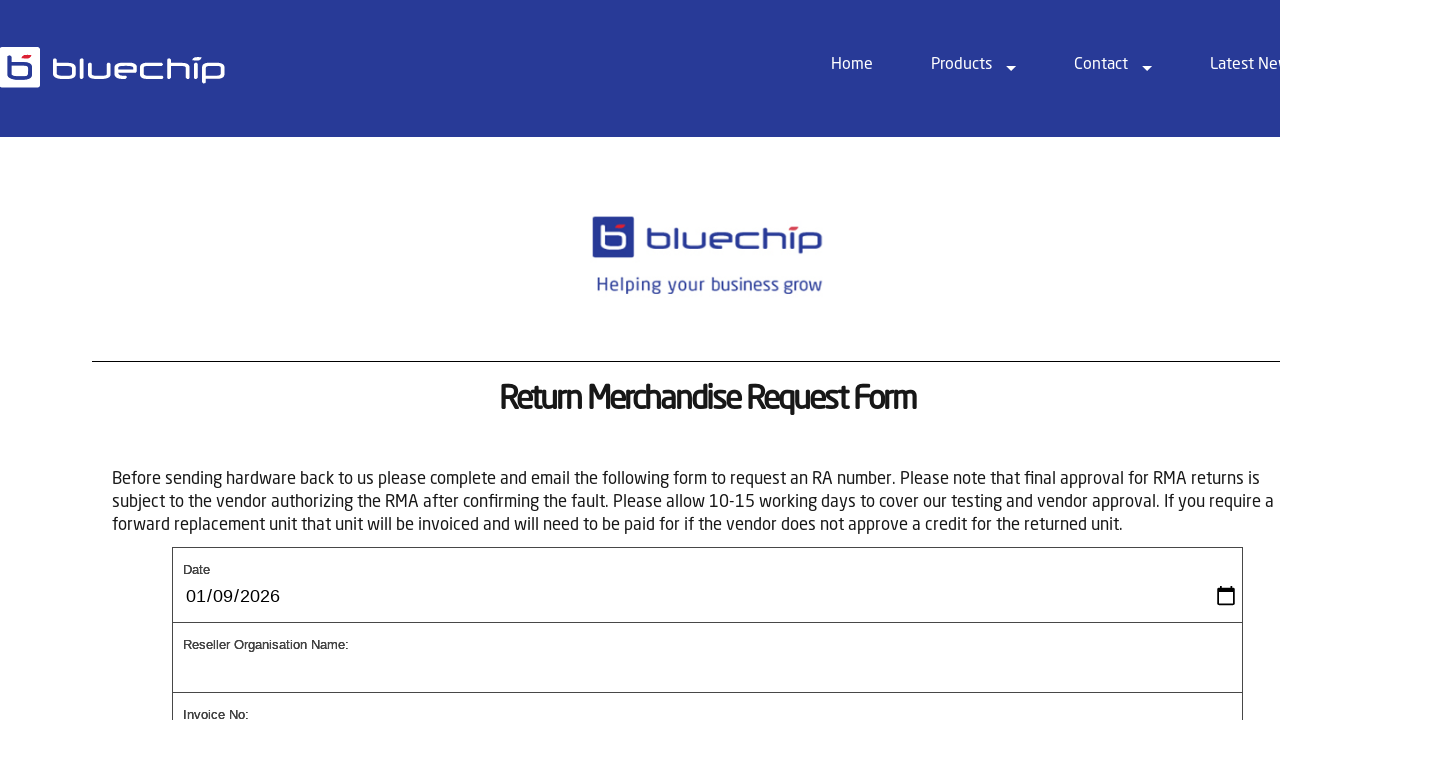

--- FILE ---
content_type: text/html; charset=UTF-8
request_url: https://reseller.bluechipit.co.nz/rma-form.php
body_size: 3661
content:


<html>
	<head>
		<title>RMA Form - Bluechip Infotech New Zealand</title>
		<meta http-equiv="content-type" content="text/html; charset=UTF-8" />
		<meta name="description" content="" />
		<meta name="keywords" content="" />
		<!--[if lte IE 8]><script src="css/ie/html5shiv.js"></script><![endif]-->
		<link rel="stylesheet" href="css/print.css?ver=7.0" />
		<script src="js/jquery.min.js"></script>
		<script src="js/jquery.dropotron.min.js"></script>
		<script src="js/skel.min.js"></script>
		<script src="js/skel-layers.min.js"></script>
		<script src="js/init.js"></script>
		<script src="js/datepicker.js"></script>
		<script src="js/custom.js"></script>
		<noscript>
			<link rel="stylesheet" href="css/skel.css" />
			<link rel="stylesheet" href="css/style.css" />
			<link rel="stylesheet" href="css/style-desktop.css" />
			<!-- <link rel="stylesheet" href="css/print.css" /> -->
		</noscript>
		  <meta name="viewport" content="width=device-width, initial-scale=1" />


<script>

var w=window;var p = w.location.protocol;if(p.indexOf("http") <
0){p = "http"+":";}var d = document;var f =
d.getElementsByTagName('script')[0],s = d.createElement('script');s.type =
'text/javascript'; s.async = false; if (s.readyState){s.onreadystatechange
= function(){if (s.readyState=="loaded"||s.readyState ==
"complete"){s.onreadystatechange =
null;try{loadwaprops('3z627630e766e8a121701ad715e3fbb957','3z73cdc5289c689dab6fc23d39227fe8b0','3ze36512d372e51d7804561251af0f6bc948ce7a4ea8e7bf44a010208f316d9022','3z7c2e40e9e03bb4850591df6929caa46605dcd7dd4058982c61309ec1bcd918cd',0.0);}catch(e){}}};}else
{s.onload =
function(){try{loadwaprops('3z627630e766e8a121701ad715e3fbb957','3z73cdc5289c689dab6fc23d39227fe8b0','3ze36512d372e51d7804561251af0f6bc948ce7a4ea8e7bf44a010208f316d9022','3z7c2e40e9e03bb4850591df6929caa46605dcd7dd4058982c61309ec1bcd918cd',0.0);}catch(e){}};};s.src
=p+'//ma.zoho.com/hub/js/WebsiteAutomation.js';
f.parentNode.insertBefore(s, f);

</script>

<script src="https://cdn.pagesense.io/js/manageenginenz/241792e67f5647809971d4d67fdea915.js"></script>
		<script src="https://www.google.com/recaptcha/api.js" async defer></script>
		<!--[if lte IE 8]><link rel="stylesheet" href="css/ie/v8.css" /><![endif]-->
		<script type="text/javascript">
		
		</script>
	</head>
	<body id="print-page" onload="document.form1.firstname.focus();">

		<!-- Header -->
		<div id="header-wrapper">
			<div class="container">
				<header id="page-header">
					<!-- <h1><a href="https://reseller.sofsol.co.nz/" target="_blank" id="logo"><span>Soft</span> Solutions</a></h1> -->
					<h1><a href="https://www.bluechipit.co.nz/" id="logo-section">
							<!-- <img src="/images/sofsol-logo-v2.png">	 -->
							<!-- <img src="/images/sofsol_logo_white.png">	 -->
							<img src="/images/bluechip-white.png">
						</a>
					</h1>
					<nav id="nav">
						<ul>
							<li><a href="https://www.bluechipit.co.nz/">Home</a></li>
							<!-- <li><a href="index.php">Home</a></li> -->
							<li>
								<a class="arrow" href="products.php">Products</a>
								<ul>
									<li><a href="vendors.php">Key Vendors</a></li>
									<li><a href="uc.php">UC Vendors</a></li>
									<li><a href="vendors.php?vendor=Avigilon">Avigilon</a></li>
									<li><a href="services.php">Managed Services</a></li>
								</ul>
							</li>
							<li>
								<a class="arrow" href="https://www.bluechipit.co.nz/about-us" target="_blank">Contact</a>
								<ul>
									<li><a href="https://www.bluechipit.co.nz/about-us/meet-the-team/" target="_blank">Our Team</a></li>
									<li><a href="https://www.bluechipit.co.nz/contact-us" target="_blank">Contact Us</a></li>
									<li><a href="https://www.bluechipit.co.nz/support-request/" target="_blank">Support Request</a></li>
									<li><a href="https://reseller.bluechipit.co.nz/rma-form.php" target="_blank">Goods Return (RMA) Request</a></li>
																		
									<li><a href="https://www.bluechipit.co.nz/terms-of-use/" target="_blank">Terms of Use</a></li>
								</ul>
							</li>
			<li><a href="https://www.bluechipit.co.nz/blog" target="_blank">Latest News <i class="fa fa-external-link" aria-hidden="true"></i></a></li>
							<li><a href="login.php">Log In</a></li>
						</ul>
					</nav>
				</header>
			</div>
		</div>


		<!-- Main -->
		<div id="main-wrapper"  class="printtable-div-id">
			<div class="container">
				<div class="row">
					<div class="printtable-div">
						<div id="content">
							<section>
								<header class="printable-head">
									<!-- <h2>Register</h2> -->
									<center><img src="https://reseller.bluechipit.co.nz/admin/resources/printable-logo.jpg"></center>
								</header>
								
								<!-- Status message -->
																<!-- Status message ends-->
								
								<!-- <form id="printform" method="post" name="form1" onSubmit="printAndSend(this); return false"> -->
								<form id="emailform" method="post" name="form1" class="rma" action="rma-form.php">
									<input type="hidden"  name="csrf_token" id="csrf_token" value="b8c7d88e060be68b41c9edb5591f4f6f87074471a37180767446dcdf52bb5ce5">									<h2 class="form-head">Return Merchandise Request Form</h2>
									<div class="print-form-content">
										<h3>Before sending hardware back to us please complete and email the following form to request an RA number. Please note that final approval for RMA returns is subject to the vendor authorizing the RMA after confirming the fault. Please allow 10-15 working days to cover our testing and vendor approval. If you require a forward replacement unit that unit will be invoiced and will need to be paid for if the vendor does not approve a credit for the returned unit.</h3>
									</div>

									
									<table>
									  <!-- <tr>
									    <th>Name</th>
									    <th>Telephone</th>
									    <th>Telephone</th>
									  </tr> -->
									  <tr>									  <td colspan="3">Date<input type="date" id="datepicker" name="form-date" class="print-form-input-med" value="" ></td>
									  </tr>
									  <tr>
									    <td colspan="3">Reseller Organisation Name: <input type="text" name="org-name" class="print-form-input-table" value=""></td>
									    <!-- <td></td>
									    <td></td> -->
									  </tr>
									  <tr>
									    <td colspan="3">Invoice No: <input type="text" name="inv-no" class="print-form-input-table" value=""></td>
									    <!-- <td></td>
									    <td></td> -->
									  </tr>
									   <tr>
									    <td><span style="color:red; display: inline;">*</span> Contact Name : <input type="text" name="contact-name" class="print-form-input-table" value=""></td>
									    <td><span style="color:red; display: inline;">*</span> Phone : <input type="text" name="phone-num" class="print-form-input-table" value=""></td>
									    <td><span style="color:red; display: inline;">*</span> Email : <input type="text" name="email-inp" class="print-form-input-table" value=""></td>
									  </tr>
									   <tr>
									    <td>Brand: <input type="text" name="brand-val" class="print-form-input-table" value=""></td>
									    <td colspan="2">Model: <input type="text" name="model-val" class="print-form-input-table" value=""></td>
									  </tr>
									  <tr>
									   <td colspan="3">Serial Number: <input type="text" name="serial-num" class="print-form-input-table" value=""></td>
									  </tr>
									  <tr>
									    <td>For UC returns - Firmware version: <input type="text" name="firmware-ver" class="print-form-input-table" value=""></td>
									    <td colspan="2">MAC address: <input type="text" name="mac-address" class="print-form-input-table" value=""></td>
									  </tr>
									</table>
									

									<table>
									  <tr class="description-table">
									    <td colspan="2">Description of fault and steps to reproduce the fault:<br><textarea rows="14" cols="60" name="description-val"></textarea></td>
									  </tr>
									</table>

									<b>Basic troubleshooting (please confirm):</b>
									<ul class="unorderedlist">
										<li>Has the unit been factory reset and presented the same issue?</li>
										<li>Is the unit on the latest firmware available from the vendor?</li>
										<li>Has the unit been tested on another network or power outlet, where applicable?</li>
										<li>If the device uses batteries, have they been replaced?</li>
									</ul>
									
									
									<!-- Google reCAPTCHA box -->
    								<div class="g-recaptcha" data-sitekey="6Le-tpQUAAAAAH3m4cJwN_unmw-Q6AcC8NhUj9Ui"></div>
									
																		
									<div class="row new-row">
										<div class="12u"><input type="submit" id="continue" value="Send Email" class="button fit" name="submit"/></div>

										<script type="text/javascript">
											document.getElementById('continue').disabled = true;
											setTimeout(function(){
												document.getElementById('continue').disabled = false;
											}, 15000);
										</script>
									</div>
								</form>

								<div class="12u">
										<ul class="print-form-bottom">
											<li>bluechip infotech new zealand limited • p o box 26-370 • epsom • auckland • new zealand</li>
											<li>phone 0800 733 233 or +64 9 306 0450 • e-mail admin@bluechipit.co.nz • www.bluechipit.co.nz</li>
										</ul>
								</div>

							</section>
						</div>
					</div>
				</div>
			</div>
		</div>

		<!-- Footer -->

<div id="footer-wrapper">
	<footer id="page-footer" class="container">
		<div class="row">
		<!-- Rotate through Key Vendors -->
		<div class="4u >
			<section>
				<h2>Vendor Spotlight</h2>
										<span class="image logo"><img src="images/logos/avtech_software.png" alt="AVTECH Software" /></span>
					<p>Network-wide temperature and environmental monitoring made easy, from anywhere.<br />
					<a href="http://www.avtech.com">www.avtech.com</a></p>
					<ul class="actions">
										</ul>
			</section>
		</div>
				<!-- Promotions / Reseller Registration -->

											<div class="4u">
							<section>
									<h2>Reseller Portal</h2>
									<p>If you are a customer of Bluechip Infotech New Zealand then why not register for our reseller portal.
									It allows you to check prices and availability, view quotes, and place and track orders.
									Not a customer yet? <a href="https://www.bluechipit.co.nz/contact-us/">Get in touch.</a></p>
									<ul class="actions">
										<li><a class="button footer" href="login.php">Log In</a></li>
									</ul>
							</section>
						</div>
					
			<!-- Basic Contact Info -->
			<div class="4u">
				<section>
					<h2>Contact Us</h2>
					<ul class="contact">
						<li class="fa-envelope">
							<a href="mailto:sales@bluechipit.co.nz?subject=Web enquiry">sales@bluechipit.co.nz</a>
						</li>
						<li class="fa-phone">
							<a href="https://3cx.bluechipit.co.nz:5001/callus/sales">0800 733 233 or +64 9 306 0450</a>
						</li>
						<li class="fa-home">
							Bluechip Infotech New Zealand Ltd<br />
							PO Box 26370, Epsom<br />
							Auckland 1344<br />
							New Zealand
						</li>
					</ul>
				</section>
			</div>
		</div>
		<div id="copyright">
			&copy; 2026 Bluechip Infotech New Zealand Ltd. All rights reserved.
		</div>
	</footer>
</div>

	</body>
</html>


--- FILE ---
content_type: text/html; charset=utf-8
request_url: https://www.google.com/recaptcha/api2/anchor?ar=1&k=6Le-tpQUAAAAAH3m4cJwN_unmw-Q6AcC8NhUj9Ui&co=aHR0cHM6Ly9yZXNlbGxlci5ibHVlY2hpcGl0LmNvLm56OjQ0Mw..&hl=en&v=9TiwnJFHeuIw_s0wSd3fiKfN&size=normal&anchor-ms=20000&execute-ms=30000&cb=9gj68r2e7nao
body_size: 48825
content:
<!DOCTYPE HTML><html dir="ltr" lang="en"><head><meta http-equiv="Content-Type" content="text/html; charset=UTF-8">
<meta http-equiv="X-UA-Compatible" content="IE=edge">
<title>reCAPTCHA</title>
<style type="text/css">
/* cyrillic-ext */
@font-face {
  font-family: 'Roboto';
  font-style: normal;
  font-weight: 400;
  font-stretch: 100%;
  src: url(//fonts.gstatic.com/s/roboto/v48/KFO7CnqEu92Fr1ME7kSn66aGLdTylUAMa3GUBHMdazTgWw.woff2) format('woff2');
  unicode-range: U+0460-052F, U+1C80-1C8A, U+20B4, U+2DE0-2DFF, U+A640-A69F, U+FE2E-FE2F;
}
/* cyrillic */
@font-face {
  font-family: 'Roboto';
  font-style: normal;
  font-weight: 400;
  font-stretch: 100%;
  src: url(//fonts.gstatic.com/s/roboto/v48/KFO7CnqEu92Fr1ME7kSn66aGLdTylUAMa3iUBHMdazTgWw.woff2) format('woff2');
  unicode-range: U+0301, U+0400-045F, U+0490-0491, U+04B0-04B1, U+2116;
}
/* greek-ext */
@font-face {
  font-family: 'Roboto';
  font-style: normal;
  font-weight: 400;
  font-stretch: 100%;
  src: url(//fonts.gstatic.com/s/roboto/v48/KFO7CnqEu92Fr1ME7kSn66aGLdTylUAMa3CUBHMdazTgWw.woff2) format('woff2');
  unicode-range: U+1F00-1FFF;
}
/* greek */
@font-face {
  font-family: 'Roboto';
  font-style: normal;
  font-weight: 400;
  font-stretch: 100%;
  src: url(//fonts.gstatic.com/s/roboto/v48/KFO7CnqEu92Fr1ME7kSn66aGLdTylUAMa3-UBHMdazTgWw.woff2) format('woff2');
  unicode-range: U+0370-0377, U+037A-037F, U+0384-038A, U+038C, U+038E-03A1, U+03A3-03FF;
}
/* math */
@font-face {
  font-family: 'Roboto';
  font-style: normal;
  font-weight: 400;
  font-stretch: 100%;
  src: url(//fonts.gstatic.com/s/roboto/v48/KFO7CnqEu92Fr1ME7kSn66aGLdTylUAMawCUBHMdazTgWw.woff2) format('woff2');
  unicode-range: U+0302-0303, U+0305, U+0307-0308, U+0310, U+0312, U+0315, U+031A, U+0326-0327, U+032C, U+032F-0330, U+0332-0333, U+0338, U+033A, U+0346, U+034D, U+0391-03A1, U+03A3-03A9, U+03B1-03C9, U+03D1, U+03D5-03D6, U+03F0-03F1, U+03F4-03F5, U+2016-2017, U+2034-2038, U+203C, U+2040, U+2043, U+2047, U+2050, U+2057, U+205F, U+2070-2071, U+2074-208E, U+2090-209C, U+20D0-20DC, U+20E1, U+20E5-20EF, U+2100-2112, U+2114-2115, U+2117-2121, U+2123-214F, U+2190, U+2192, U+2194-21AE, U+21B0-21E5, U+21F1-21F2, U+21F4-2211, U+2213-2214, U+2216-22FF, U+2308-230B, U+2310, U+2319, U+231C-2321, U+2336-237A, U+237C, U+2395, U+239B-23B7, U+23D0, U+23DC-23E1, U+2474-2475, U+25AF, U+25B3, U+25B7, U+25BD, U+25C1, U+25CA, U+25CC, U+25FB, U+266D-266F, U+27C0-27FF, U+2900-2AFF, U+2B0E-2B11, U+2B30-2B4C, U+2BFE, U+3030, U+FF5B, U+FF5D, U+1D400-1D7FF, U+1EE00-1EEFF;
}
/* symbols */
@font-face {
  font-family: 'Roboto';
  font-style: normal;
  font-weight: 400;
  font-stretch: 100%;
  src: url(//fonts.gstatic.com/s/roboto/v48/KFO7CnqEu92Fr1ME7kSn66aGLdTylUAMaxKUBHMdazTgWw.woff2) format('woff2');
  unicode-range: U+0001-000C, U+000E-001F, U+007F-009F, U+20DD-20E0, U+20E2-20E4, U+2150-218F, U+2190, U+2192, U+2194-2199, U+21AF, U+21E6-21F0, U+21F3, U+2218-2219, U+2299, U+22C4-22C6, U+2300-243F, U+2440-244A, U+2460-24FF, U+25A0-27BF, U+2800-28FF, U+2921-2922, U+2981, U+29BF, U+29EB, U+2B00-2BFF, U+4DC0-4DFF, U+FFF9-FFFB, U+10140-1018E, U+10190-1019C, U+101A0, U+101D0-101FD, U+102E0-102FB, U+10E60-10E7E, U+1D2C0-1D2D3, U+1D2E0-1D37F, U+1F000-1F0FF, U+1F100-1F1AD, U+1F1E6-1F1FF, U+1F30D-1F30F, U+1F315, U+1F31C, U+1F31E, U+1F320-1F32C, U+1F336, U+1F378, U+1F37D, U+1F382, U+1F393-1F39F, U+1F3A7-1F3A8, U+1F3AC-1F3AF, U+1F3C2, U+1F3C4-1F3C6, U+1F3CA-1F3CE, U+1F3D4-1F3E0, U+1F3ED, U+1F3F1-1F3F3, U+1F3F5-1F3F7, U+1F408, U+1F415, U+1F41F, U+1F426, U+1F43F, U+1F441-1F442, U+1F444, U+1F446-1F449, U+1F44C-1F44E, U+1F453, U+1F46A, U+1F47D, U+1F4A3, U+1F4B0, U+1F4B3, U+1F4B9, U+1F4BB, U+1F4BF, U+1F4C8-1F4CB, U+1F4D6, U+1F4DA, U+1F4DF, U+1F4E3-1F4E6, U+1F4EA-1F4ED, U+1F4F7, U+1F4F9-1F4FB, U+1F4FD-1F4FE, U+1F503, U+1F507-1F50B, U+1F50D, U+1F512-1F513, U+1F53E-1F54A, U+1F54F-1F5FA, U+1F610, U+1F650-1F67F, U+1F687, U+1F68D, U+1F691, U+1F694, U+1F698, U+1F6AD, U+1F6B2, U+1F6B9-1F6BA, U+1F6BC, U+1F6C6-1F6CF, U+1F6D3-1F6D7, U+1F6E0-1F6EA, U+1F6F0-1F6F3, U+1F6F7-1F6FC, U+1F700-1F7FF, U+1F800-1F80B, U+1F810-1F847, U+1F850-1F859, U+1F860-1F887, U+1F890-1F8AD, U+1F8B0-1F8BB, U+1F8C0-1F8C1, U+1F900-1F90B, U+1F93B, U+1F946, U+1F984, U+1F996, U+1F9E9, U+1FA00-1FA6F, U+1FA70-1FA7C, U+1FA80-1FA89, U+1FA8F-1FAC6, U+1FACE-1FADC, U+1FADF-1FAE9, U+1FAF0-1FAF8, U+1FB00-1FBFF;
}
/* vietnamese */
@font-face {
  font-family: 'Roboto';
  font-style: normal;
  font-weight: 400;
  font-stretch: 100%;
  src: url(//fonts.gstatic.com/s/roboto/v48/KFO7CnqEu92Fr1ME7kSn66aGLdTylUAMa3OUBHMdazTgWw.woff2) format('woff2');
  unicode-range: U+0102-0103, U+0110-0111, U+0128-0129, U+0168-0169, U+01A0-01A1, U+01AF-01B0, U+0300-0301, U+0303-0304, U+0308-0309, U+0323, U+0329, U+1EA0-1EF9, U+20AB;
}
/* latin-ext */
@font-face {
  font-family: 'Roboto';
  font-style: normal;
  font-weight: 400;
  font-stretch: 100%;
  src: url(//fonts.gstatic.com/s/roboto/v48/KFO7CnqEu92Fr1ME7kSn66aGLdTylUAMa3KUBHMdazTgWw.woff2) format('woff2');
  unicode-range: U+0100-02BA, U+02BD-02C5, U+02C7-02CC, U+02CE-02D7, U+02DD-02FF, U+0304, U+0308, U+0329, U+1D00-1DBF, U+1E00-1E9F, U+1EF2-1EFF, U+2020, U+20A0-20AB, U+20AD-20C0, U+2113, U+2C60-2C7F, U+A720-A7FF;
}
/* latin */
@font-face {
  font-family: 'Roboto';
  font-style: normal;
  font-weight: 400;
  font-stretch: 100%;
  src: url(//fonts.gstatic.com/s/roboto/v48/KFO7CnqEu92Fr1ME7kSn66aGLdTylUAMa3yUBHMdazQ.woff2) format('woff2');
  unicode-range: U+0000-00FF, U+0131, U+0152-0153, U+02BB-02BC, U+02C6, U+02DA, U+02DC, U+0304, U+0308, U+0329, U+2000-206F, U+20AC, U+2122, U+2191, U+2193, U+2212, U+2215, U+FEFF, U+FFFD;
}
/* cyrillic-ext */
@font-face {
  font-family: 'Roboto';
  font-style: normal;
  font-weight: 500;
  font-stretch: 100%;
  src: url(//fonts.gstatic.com/s/roboto/v48/KFO7CnqEu92Fr1ME7kSn66aGLdTylUAMa3GUBHMdazTgWw.woff2) format('woff2');
  unicode-range: U+0460-052F, U+1C80-1C8A, U+20B4, U+2DE0-2DFF, U+A640-A69F, U+FE2E-FE2F;
}
/* cyrillic */
@font-face {
  font-family: 'Roboto';
  font-style: normal;
  font-weight: 500;
  font-stretch: 100%;
  src: url(//fonts.gstatic.com/s/roboto/v48/KFO7CnqEu92Fr1ME7kSn66aGLdTylUAMa3iUBHMdazTgWw.woff2) format('woff2');
  unicode-range: U+0301, U+0400-045F, U+0490-0491, U+04B0-04B1, U+2116;
}
/* greek-ext */
@font-face {
  font-family: 'Roboto';
  font-style: normal;
  font-weight: 500;
  font-stretch: 100%;
  src: url(//fonts.gstatic.com/s/roboto/v48/KFO7CnqEu92Fr1ME7kSn66aGLdTylUAMa3CUBHMdazTgWw.woff2) format('woff2');
  unicode-range: U+1F00-1FFF;
}
/* greek */
@font-face {
  font-family: 'Roboto';
  font-style: normal;
  font-weight: 500;
  font-stretch: 100%;
  src: url(//fonts.gstatic.com/s/roboto/v48/KFO7CnqEu92Fr1ME7kSn66aGLdTylUAMa3-UBHMdazTgWw.woff2) format('woff2');
  unicode-range: U+0370-0377, U+037A-037F, U+0384-038A, U+038C, U+038E-03A1, U+03A3-03FF;
}
/* math */
@font-face {
  font-family: 'Roboto';
  font-style: normal;
  font-weight: 500;
  font-stretch: 100%;
  src: url(//fonts.gstatic.com/s/roboto/v48/KFO7CnqEu92Fr1ME7kSn66aGLdTylUAMawCUBHMdazTgWw.woff2) format('woff2');
  unicode-range: U+0302-0303, U+0305, U+0307-0308, U+0310, U+0312, U+0315, U+031A, U+0326-0327, U+032C, U+032F-0330, U+0332-0333, U+0338, U+033A, U+0346, U+034D, U+0391-03A1, U+03A3-03A9, U+03B1-03C9, U+03D1, U+03D5-03D6, U+03F0-03F1, U+03F4-03F5, U+2016-2017, U+2034-2038, U+203C, U+2040, U+2043, U+2047, U+2050, U+2057, U+205F, U+2070-2071, U+2074-208E, U+2090-209C, U+20D0-20DC, U+20E1, U+20E5-20EF, U+2100-2112, U+2114-2115, U+2117-2121, U+2123-214F, U+2190, U+2192, U+2194-21AE, U+21B0-21E5, U+21F1-21F2, U+21F4-2211, U+2213-2214, U+2216-22FF, U+2308-230B, U+2310, U+2319, U+231C-2321, U+2336-237A, U+237C, U+2395, U+239B-23B7, U+23D0, U+23DC-23E1, U+2474-2475, U+25AF, U+25B3, U+25B7, U+25BD, U+25C1, U+25CA, U+25CC, U+25FB, U+266D-266F, U+27C0-27FF, U+2900-2AFF, U+2B0E-2B11, U+2B30-2B4C, U+2BFE, U+3030, U+FF5B, U+FF5D, U+1D400-1D7FF, U+1EE00-1EEFF;
}
/* symbols */
@font-face {
  font-family: 'Roboto';
  font-style: normal;
  font-weight: 500;
  font-stretch: 100%;
  src: url(//fonts.gstatic.com/s/roboto/v48/KFO7CnqEu92Fr1ME7kSn66aGLdTylUAMaxKUBHMdazTgWw.woff2) format('woff2');
  unicode-range: U+0001-000C, U+000E-001F, U+007F-009F, U+20DD-20E0, U+20E2-20E4, U+2150-218F, U+2190, U+2192, U+2194-2199, U+21AF, U+21E6-21F0, U+21F3, U+2218-2219, U+2299, U+22C4-22C6, U+2300-243F, U+2440-244A, U+2460-24FF, U+25A0-27BF, U+2800-28FF, U+2921-2922, U+2981, U+29BF, U+29EB, U+2B00-2BFF, U+4DC0-4DFF, U+FFF9-FFFB, U+10140-1018E, U+10190-1019C, U+101A0, U+101D0-101FD, U+102E0-102FB, U+10E60-10E7E, U+1D2C0-1D2D3, U+1D2E0-1D37F, U+1F000-1F0FF, U+1F100-1F1AD, U+1F1E6-1F1FF, U+1F30D-1F30F, U+1F315, U+1F31C, U+1F31E, U+1F320-1F32C, U+1F336, U+1F378, U+1F37D, U+1F382, U+1F393-1F39F, U+1F3A7-1F3A8, U+1F3AC-1F3AF, U+1F3C2, U+1F3C4-1F3C6, U+1F3CA-1F3CE, U+1F3D4-1F3E0, U+1F3ED, U+1F3F1-1F3F3, U+1F3F5-1F3F7, U+1F408, U+1F415, U+1F41F, U+1F426, U+1F43F, U+1F441-1F442, U+1F444, U+1F446-1F449, U+1F44C-1F44E, U+1F453, U+1F46A, U+1F47D, U+1F4A3, U+1F4B0, U+1F4B3, U+1F4B9, U+1F4BB, U+1F4BF, U+1F4C8-1F4CB, U+1F4D6, U+1F4DA, U+1F4DF, U+1F4E3-1F4E6, U+1F4EA-1F4ED, U+1F4F7, U+1F4F9-1F4FB, U+1F4FD-1F4FE, U+1F503, U+1F507-1F50B, U+1F50D, U+1F512-1F513, U+1F53E-1F54A, U+1F54F-1F5FA, U+1F610, U+1F650-1F67F, U+1F687, U+1F68D, U+1F691, U+1F694, U+1F698, U+1F6AD, U+1F6B2, U+1F6B9-1F6BA, U+1F6BC, U+1F6C6-1F6CF, U+1F6D3-1F6D7, U+1F6E0-1F6EA, U+1F6F0-1F6F3, U+1F6F7-1F6FC, U+1F700-1F7FF, U+1F800-1F80B, U+1F810-1F847, U+1F850-1F859, U+1F860-1F887, U+1F890-1F8AD, U+1F8B0-1F8BB, U+1F8C0-1F8C1, U+1F900-1F90B, U+1F93B, U+1F946, U+1F984, U+1F996, U+1F9E9, U+1FA00-1FA6F, U+1FA70-1FA7C, U+1FA80-1FA89, U+1FA8F-1FAC6, U+1FACE-1FADC, U+1FADF-1FAE9, U+1FAF0-1FAF8, U+1FB00-1FBFF;
}
/* vietnamese */
@font-face {
  font-family: 'Roboto';
  font-style: normal;
  font-weight: 500;
  font-stretch: 100%;
  src: url(//fonts.gstatic.com/s/roboto/v48/KFO7CnqEu92Fr1ME7kSn66aGLdTylUAMa3OUBHMdazTgWw.woff2) format('woff2');
  unicode-range: U+0102-0103, U+0110-0111, U+0128-0129, U+0168-0169, U+01A0-01A1, U+01AF-01B0, U+0300-0301, U+0303-0304, U+0308-0309, U+0323, U+0329, U+1EA0-1EF9, U+20AB;
}
/* latin-ext */
@font-face {
  font-family: 'Roboto';
  font-style: normal;
  font-weight: 500;
  font-stretch: 100%;
  src: url(//fonts.gstatic.com/s/roboto/v48/KFO7CnqEu92Fr1ME7kSn66aGLdTylUAMa3KUBHMdazTgWw.woff2) format('woff2');
  unicode-range: U+0100-02BA, U+02BD-02C5, U+02C7-02CC, U+02CE-02D7, U+02DD-02FF, U+0304, U+0308, U+0329, U+1D00-1DBF, U+1E00-1E9F, U+1EF2-1EFF, U+2020, U+20A0-20AB, U+20AD-20C0, U+2113, U+2C60-2C7F, U+A720-A7FF;
}
/* latin */
@font-face {
  font-family: 'Roboto';
  font-style: normal;
  font-weight: 500;
  font-stretch: 100%;
  src: url(//fonts.gstatic.com/s/roboto/v48/KFO7CnqEu92Fr1ME7kSn66aGLdTylUAMa3yUBHMdazQ.woff2) format('woff2');
  unicode-range: U+0000-00FF, U+0131, U+0152-0153, U+02BB-02BC, U+02C6, U+02DA, U+02DC, U+0304, U+0308, U+0329, U+2000-206F, U+20AC, U+2122, U+2191, U+2193, U+2212, U+2215, U+FEFF, U+FFFD;
}
/* cyrillic-ext */
@font-face {
  font-family: 'Roboto';
  font-style: normal;
  font-weight: 900;
  font-stretch: 100%;
  src: url(//fonts.gstatic.com/s/roboto/v48/KFO7CnqEu92Fr1ME7kSn66aGLdTylUAMa3GUBHMdazTgWw.woff2) format('woff2');
  unicode-range: U+0460-052F, U+1C80-1C8A, U+20B4, U+2DE0-2DFF, U+A640-A69F, U+FE2E-FE2F;
}
/* cyrillic */
@font-face {
  font-family: 'Roboto';
  font-style: normal;
  font-weight: 900;
  font-stretch: 100%;
  src: url(//fonts.gstatic.com/s/roboto/v48/KFO7CnqEu92Fr1ME7kSn66aGLdTylUAMa3iUBHMdazTgWw.woff2) format('woff2');
  unicode-range: U+0301, U+0400-045F, U+0490-0491, U+04B0-04B1, U+2116;
}
/* greek-ext */
@font-face {
  font-family: 'Roboto';
  font-style: normal;
  font-weight: 900;
  font-stretch: 100%;
  src: url(//fonts.gstatic.com/s/roboto/v48/KFO7CnqEu92Fr1ME7kSn66aGLdTylUAMa3CUBHMdazTgWw.woff2) format('woff2');
  unicode-range: U+1F00-1FFF;
}
/* greek */
@font-face {
  font-family: 'Roboto';
  font-style: normal;
  font-weight: 900;
  font-stretch: 100%;
  src: url(//fonts.gstatic.com/s/roboto/v48/KFO7CnqEu92Fr1ME7kSn66aGLdTylUAMa3-UBHMdazTgWw.woff2) format('woff2');
  unicode-range: U+0370-0377, U+037A-037F, U+0384-038A, U+038C, U+038E-03A1, U+03A3-03FF;
}
/* math */
@font-face {
  font-family: 'Roboto';
  font-style: normal;
  font-weight: 900;
  font-stretch: 100%;
  src: url(//fonts.gstatic.com/s/roboto/v48/KFO7CnqEu92Fr1ME7kSn66aGLdTylUAMawCUBHMdazTgWw.woff2) format('woff2');
  unicode-range: U+0302-0303, U+0305, U+0307-0308, U+0310, U+0312, U+0315, U+031A, U+0326-0327, U+032C, U+032F-0330, U+0332-0333, U+0338, U+033A, U+0346, U+034D, U+0391-03A1, U+03A3-03A9, U+03B1-03C9, U+03D1, U+03D5-03D6, U+03F0-03F1, U+03F4-03F5, U+2016-2017, U+2034-2038, U+203C, U+2040, U+2043, U+2047, U+2050, U+2057, U+205F, U+2070-2071, U+2074-208E, U+2090-209C, U+20D0-20DC, U+20E1, U+20E5-20EF, U+2100-2112, U+2114-2115, U+2117-2121, U+2123-214F, U+2190, U+2192, U+2194-21AE, U+21B0-21E5, U+21F1-21F2, U+21F4-2211, U+2213-2214, U+2216-22FF, U+2308-230B, U+2310, U+2319, U+231C-2321, U+2336-237A, U+237C, U+2395, U+239B-23B7, U+23D0, U+23DC-23E1, U+2474-2475, U+25AF, U+25B3, U+25B7, U+25BD, U+25C1, U+25CA, U+25CC, U+25FB, U+266D-266F, U+27C0-27FF, U+2900-2AFF, U+2B0E-2B11, U+2B30-2B4C, U+2BFE, U+3030, U+FF5B, U+FF5D, U+1D400-1D7FF, U+1EE00-1EEFF;
}
/* symbols */
@font-face {
  font-family: 'Roboto';
  font-style: normal;
  font-weight: 900;
  font-stretch: 100%;
  src: url(//fonts.gstatic.com/s/roboto/v48/KFO7CnqEu92Fr1ME7kSn66aGLdTylUAMaxKUBHMdazTgWw.woff2) format('woff2');
  unicode-range: U+0001-000C, U+000E-001F, U+007F-009F, U+20DD-20E0, U+20E2-20E4, U+2150-218F, U+2190, U+2192, U+2194-2199, U+21AF, U+21E6-21F0, U+21F3, U+2218-2219, U+2299, U+22C4-22C6, U+2300-243F, U+2440-244A, U+2460-24FF, U+25A0-27BF, U+2800-28FF, U+2921-2922, U+2981, U+29BF, U+29EB, U+2B00-2BFF, U+4DC0-4DFF, U+FFF9-FFFB, U+10140-1018E, U+10190-1019C, U+101A0, U+101D0-101FD, U+102E0-102FB, U+10E60-10E7E, U+1D2C0-1D2D3, U+1D2E0-1D37F, U+1F000-1F0FF, U+1F100-1F1AD, U+1F1E6-1F1FF, U+1F30D-1F30F, U+1F315, U+1F31C, U+1F31E, U+1F320-1F32C, U+1F336, U+1F378, U+1F37D, U+1F382, U+1F393-1F39F, U+1F3A7-1F3A8, U+1F3AC-1F3AF, U+1F3C2, U+1F3C4-1F3C6, U+1F3CA-1F3CE, U+1F3D4-1F3E0, U+1F3ED, U+1F3F1-1F3F3, U+1F3F5-1F3F7, U+1F408, U+1F415, U+1F41F, U+1F426, U+1F43F, U+1F441-1F442, U+1F444, U+1F446-1F449, U+1F44C-1F44E, U+1F453, U+1F46A, U+1F47D, U+1F4A3, U+1F4B0, U+1F4B3, U+1F4B9, U+1F4BB, U+1F4BF, U+1F4C8-1F4CB, U+1F4D6, U+1F4DA, U+1F4DF, U+1F4E3-1F4E6, U+1F4EA-1F4ED, U+1F4F7, U+1F4F9-1F4FB, U+1F4FD-1F4FE, U+1F503, U+1F507-1F50B, U+1F50D, U+1F512-1F513, U+1F53E-1F54A, U+1F54F-1F5FA, U+1F610, U+1F650-1F67F, U+1F687, U+1F68D, U+1F691, U+1F694, U+1F698, U+1F6AD, U+1F6B2, U+1F6B9-1F6BA, U+1F6BC, U+1F6C6-1F6CF, U+1F6D3-1F6D7, U+1F6E0-1F6EA, U+1F6F0-1F6F3, U+1F6F7-1F6FC, U+1F700-1F7FF, U+1F800-1F80B, U+1F810-1F847, U+1F850-1F859, U+1F860-1F887, U+1F890-1F8AD, U+1F8B0-1F8BB, U+1F8C0-1F8C1, U+1F900-1F90B, U+1F93B, U+1F946, U+1F984, U+1F996, U+1F9E9, U+1FA00-1FA6F, U+1FA70-1FA7C, U+1FA80-1FA89, U+1FA8F-1FAC6, U+1FACE-1FADC, U+1FADF-1FAE9, U+1FAF0-1FAF8, U+1FB00-1FBFF;
}
/* vietnamese */
@font-face {
  font-family: 'Roboto';
  font-style: normal;
  font-weight: 900;
  font-stretch: 100%;
  src: url(//fonts.gstatic.com/s/roboto/v48/KFO7CnqEu92Fr1ME7kSn66aGLdTylUAMa3OUBHMdazTgWw.woff2) format('woff2');
  unicode-range: U+0102-0103, U+0110-0111, U+0128-0129, U+0168-0169, U+01A0-01A1, U+01AF-01B0, U+0300-0301, U+0303-0304, U+0308-0309, U+0323, U+0329, U+1EA0-1EF9, U+20AB;
}
/* latin-ext */
@font-face {
  font-family: 'Roboto';
  font-style: normal;
  font-weight: 900;
  font-stretch: 100%;
  src: url(//fonts.gstatic.com/s/roboto/v48/KFO7CnqEu92Fr1ME7kSn66aGLdTylUAMa3KUBHMdazTgWw.woff2) format('woff2');
  unicode-range: U+0100-02BA, U+02BD-02C5, U+02C7-02CC, U+02CE-02D7, U+02DD-02FF, U+0304, U+0308, U+0329, U+1D00-1DBF, U+1E00-1E9F, U+1EF2-1EFF, U+2020, U+20A0-20AB, U+20AD-20C0, U+2113, U+2C60-2C7F, U+A720-A7FF;
}
/* latin */
@font-face {
  font-family: 'Roboto';
  font-style: normal;
  font-weight: 900;
  font-stretch: 100%;
  src: url(//fonts.gstatic.com/s/roboto/v48/KFO7CnqEu92Fr1ME7kSn66aGLdTylUAMa3yUBHMdazQ.woff2) format('woff2');
  unicode-range: U+0000-00FF, U+0131, U+0152-0153, U+02BB-02BC, U+02C6, U+02DA, U+02DC, U+0304, U+0308, U+0329, U+2000-206F, U+20AC, U+2122, U+2191, U+2193, U+2212, U+2215, U+FEFF, U+FFFD;
}

</style>
<link rel="stylesheet" type="text/css" href="https://www.gstatic.com/recaptcha/releases/9TiwnJFHeuIw_s0wSd3fiKfN/styles__ltr.css">
<script nonce="C1UnIM-isiTNJW2P9xMDig" type="text/javascript">window['__recaptcha_api'] = 'https://www.google.com/recaptcha/api2/';</script>
<script type="text/javascript" src="https://www.gstatic.com/recaptcha/releases/9TiwnJFHeuIw_s0wSd3fiKfN/recaptcha__en.js" nonce="C1UnIM-isiTNJW2P9xMDig">
      
    </script></head>
<body><div id="rc-anchor-alert" class="rc-anchor-alert"></div>
<input type="hidden" id="recaptcha-token" value="[base64]">
<script type="text/javascript" nonce="C1UnIM-isiTNJW2P9xMDig">
      recaptcha.anchor.Main.init("[\x22ainput\x22,[\x22bgdata\x22,\x22\x22,\[base64]/[base64]/bmV3IFpbdF0obVswXSk6Sz09Mj9uZXcgWlt0XShtWzBdLG1bMV0pOks9PTM/bmV3IFpbdF0obVswXSxtWzFdLG1bMl0pOks9PTQ/[base64]/[base64]/[base64]/[base64]/[base64]/[base64]/[base64]/[base64]/[base64]/[base64]/[base64]/[base64]/[base64]/[base64]\\u003d\\u003d\x22,\[base64]\\u003d\\u003d\x22,\x22w4QCw5wNwoBzwpYoM0ZOAA1DUsKvw5LDqsKtc3TChH7ChcOGw49swrHCucKXNRHCjH5Pc8OgGcOYCA7DojojHcOXMhrCjlnDp1wKwpJ6cGjDlTNow5EdWinDh3rDtcKefBTDoFzDjW7DmcONCGgQHmURwrREwqwlwq9zUQ1Dw6nCoMKdw6PDlg8/[base64]/DpsKRwox5McODTF7DnRwCwpBWw4pBBVQWwqrDkMODw7ggDENLDjHCsMKqNcK7f8OHw7ZlDzcfwoIgw7bCjksPw5DDs8K2G8O8EcKGEsKXXFDCoXpyU3/DosK0wr1NJsO/w6DDjsKVcH3CszbDl8OKNcKjwpAFwpXClsODwo/DpMKBZcORw4vChXEXdMOBwp/Ck8O0CE/DnGwNA8OKAWx0w4DDrMOkQ1LDrGQ5X8OcwrNtbHFHZAjDosKQw7FVecOzMXPCjhrDpcKdw4tDwpIgwr7DoUrDpWs3wqfCusKWwqRXAsKoecO1EQjCksKFMG0twqdGBn4jQnHClcKlwqUrakxUKcKAwrXCgFvDlMKew61zw4dYwqTDs8KMHkk/c8OzKCfCii/[base64]/DlMOwaSNcw58tV8OnVT9ywq8dw43Co3dfdHrCpxTCvcK7w7heT8OZwrQNw5ZSw6zDocKFAV9/w63CsUQoX8KSPMKKacO7wrHClFRYYMKhwoHCmcOGJXlKw6rDgcKBwrBuVcOnw7fCqhMQZ1DDpBbDksOZw7Mew5jDusKnwoXDtjTDlGHCnyDDhMOdwplYw4JdUMKRwppbfBUFRsKIDlFBDMKGwrVsw5bCjAPDi0XCin/[base64]/Ch8OkwoxBc1DCsXpZJG3CrX45w4bCv0tOw4/Cl8KJcHHCvcOMw5vDr3tXVGR9w6V2MUHDm15pwpLCiMKawqzDgj7Cq8OeS0DCsk/[base64]/wrpnD8OWNcKeQjfCv8Omw4XDsMOVLMOXIHsmM3RqwqTCnRg0w4DDi07Cmn4Xwo/CvcOZw5nDrBnDt8KZPHcAPcK7w4bDqXtrwo3DkcO2wq/DnsK6Oj/CqGZsFglpXDfDqnfCv2jDknUYwqU9w7fDisOban82w6HDi8Odw5Eof3zDp8KBfMOHZ8ORI8KVwr91LEMTw61mw4bDrnrDkcKDXcKhw6DDmcKyw5/Dvx9VUmhJw6tjJcK+w4UhCjbDkyPCg8OTw4nDscOow5HCt8KpF1DDi8KEwpHCuXDCn8OYKFjCs8OCwqvDpm/[base64]/CsMKucsOlGMOKN8KkHMK/w7coEiDCkm3DicOMwpI6fcOKe8KOKQzDpsKpwrgewrLCsTrDgVHCosKbw65Xw45MbMKewpTDtMOZJ8O6XMORwoLCjmgqw6UWSFtAw6ktwq4xw6g4RAZBwpPCoHpPSMKGwo0ew7/CjgPDrAt1eyDDmWvCm8O9woZdwrPCnS7DicO1wozCtcOza3lAwoDCmcOXacOrw7/Dmh/Cm3vCtMK5w7XDvsOOEz/DtzzCvn3DjMO/[base64]/HMKsTh7CtsKAw7hifTvCm2nCr3TCj03DqCwAw45aw6PCgVHCjydfYMOyVwAFwr7CscK8GA/[base64]/[base64]/ClcK9aQRJwqU8wrdqw6tQXDI/[base64]/DscODwpVlw6hAw6EzwpVbNxU7X1nDjcKVw4xiQCDDuMKjWMK8w47DsMO2ZsKcGhzDtGHCmTolwoHCksOdegfClcOCIMK2wpktw7PDlhlLwoREEDsBwq/DpGbCl8OIEcOdw6zDpcOkwrHCkTfDmsK1fcO2wpwXwqXDmcKNw5LCkcK/Y8K4bnxzT8KVCinDtDXCrsKOG8OrwpXDhcOPEAcSwqHDmsOUwocFw7XCjV3Dj8OTw6/[base64]/[base64]/DsR0/[base64]/Cux02wpY/[base64]/DsMKvfnbCpcOmw7TDjsKNZzB6HsKOwqvDu1YOakMCwocJRUfDnG3CpA0ASMO4w5MLw6XCgF3Du0HCnxXDrVPCjgPDssKkS8KwXiQEw44gRD1rwpc7w4MIAcKWEyIvaQUoKCkVwprCgnXCgRTCo8KBw6QpwpkOw4rDqMK/wp98RMOGwqvDpcOqIH3CmGfDoMKxw6EXwq0Aw5wVI0zCkENkw407dyfCksO2IcO6XjrDqmA3HcOxwrkmZ08pAsOBw6LDhyYtwqbDk8Kaw4nDoMOTAht0SMK+wo3CusOXAC/CocOgwrbChAjCq8Opwp/Cp8KswrdDIz7CpsKTZsO4UBzCnMKHwp7CkC4swpnCl0EtwpnDsgEPwofCssKJwoZqwr41wqrDi8KlasONwp/Dkgtnw40Swptmw5/Dq8KBw6sNw6BDG8OnJgjDvlHDm8K9w79jw70jw58/w7IzSAMfL8KRHsOBwrUKNlzDiyPDnsOXb0AvEMKSNHhiw4kzwqbDjsOaw4zDjsKaJMK/KcOcTVfCnMO2CMKgw6nCpsOXBMOowqDDg1nDuC7DjgHDrzwkJcK3AsO4eTzDr8ObLkBZw4XCtj/DlE0SwoXCssKCw7J9wrvCiMOITsK2HMKbdcOAwrElZgXCp1YaZV/ChcOtV0EbC8KbwrwfwpAicsO9w51qw55Twr8TUMO8IsKpw65BVDROwpR1woPClcOvYsO3dzrCqsKXw4J8w7/DtsKgWcOPw4XDvsOuwoE5w7vChsO4XmXDjXMxwoPDg8OfY3BELsOeBXPCrMKwwoR7wrbDmcOnwohLwonDgCEIw6dlwrQiwpATYifCt0rCv3nDlmPCpMOWOlTCjBJEfMKgDx/CjMOqwpcnPD88T0liYcOCwqHCuMKhKHbDl2MaT3dBdjjCtX5dZnJicCUzDMKMdGXDn8ORAsKfw67DncK8dEkaawHDk8O1VcKmwqjDsxzDlBnDiMOgwovCmDkILMKdwqPCkA/CslHCiMKLwqnDv8OCUGl0B3DDsV0OcTgHd8OkwrfCrktKbhRySS/Cg8OIQ8OpaMOEI8KOGcOBwo9wNQ3CkMOEAGfDscKOw6MHNcOew49LwrDCgjdXwpHDrFccDsO3VsOxfcONAHvCtmTDtQsbwrXCoz/CrVwgOWHDssOsFcKGXi3DjEB7c8K1woJpCiXDry9ywo9twr3CmsOZwrUkYXrDgELCuwhQw6/[base64]/DlsOrJ8KKDXcwGyInw67Cvmxqw6vChsKXw4JOwrkMwrjCgAjCrcOhUsKjwoJcVRUVAMO0woYhw73Ch8O6wqFBCsKPO8OxGmLDtsKQw4/DkhDCtsKlWsOqcMO8C0YNWDwLwp58w7Rkw4fDuRbChQcIKsKvb23DpmIrYsOgw7/CnBtHwoHCsjR6bmPCmknDuDRcw6J4D8O/YzVWw4UEUx81woDDqwrDvcOiwoFeLsOUX8OsVsKMwro7L8Kewq3DvsKhXcOdw7XDgcOdC1DDicKHw6IfGmLCvBLDnA8eCsOKeFN7w7HDoH3Cn8ORPkfCq0FZw6FAw7LCuMKlw5vCnMOibj7Cgm/Co8KCw5rCosOxasKGw4w+wpPCjsKZJmcjfhwRBsKIwqvDmTXDgFrCjwozwpsBwq/ChcOnT8K7WBXDvndPe8OtwrDCthpFeVggwqPCuT1Vw7h+R0XDrjzDnyINO8OawpLDicK3w4NqCVbDp8KSwojDlsK/VcO3ecOhcMKmwpfDjlrDgAfDocOjEMKtMhvCuS5HLcOwwpsRHcOywoVoBcK9w6ABwptLMMO9wqjDmMKhT2QewqHDisO8GCfDuAbCvcOKEGbDnxBHfkY3w53Cu2XDsgLDuw4LAHHDohXCm1sVWxIqw4zDgMOGYFzDpXBXUjBDe8O+wo/[base64]/DlsONwrzCq1RNG8O0wpDCvcKOw79ZV8OnW3jCqMOhKiLDicKDUMKVQX46BSBVw6omBG9KFsK+aMO1w7vDs8KTw5wTEsKMU8KwTidvAcKkw6rDm2PDp0HCiH/CkGRNK8OXXcO+w60Ew5sZwow2DTfCocO5bD/DvMKwUsKKw5hPw4BNHcKIwpvCmsKOwo/DiCHDvsKCw6rCkcKncm3ClEozMMOvwpzDjMKXwrB6FAoXJgXCkQVBwpfCkWh9w5PCksOBwqzCv8Ohwr3DkBTDqcOaw7LCuUrCvW3Dk8KLDgwKwqdjVDfCvsOCwpDDrV/DonDCp8OleglTwpMgw5w0Wn4DbW8ZcidGNsKvHMO1CcKgwo7Cm3bCtMO+w4R0RzVII3rCt309w6PCrcOzw73CuW4gwrvDhTJew6jCgQdcw5EXRsKkwotYEMK0w7c0YmA1w4bDpnZWFnUjUsKaw6pmbDszGsK9RTPDgcKJEk/[base64]/CtMOnw7HCoDFhwoxqw78yNsOhwovDl8O+wrvCscK5aRklwqbCoMKYbCjDgMOPwp4QwrHCosK5wpJAL2fCi8KqMVPDu8OTwpZSKh5Zw4UVDcObw6DDisOwWkFvwrETXsKkwrtNIXtzw5paNFbDqMK4OC3DtlR3Q8O3w6/DtcKgw6XDjsKkw6h6wo7Dp8KOwr50w5XDh8OBwojCkcOFeDhkw7XCnsOHwpbDnDo9Ej9Cw6nDh8OaJnnDiG/DnsOvFn/Cu8KGP8KrwrXDgcKMw5jDg8KLwo9bw68awqpCw6zDlVPCs2rDrCnDlsK1w5/[base64]/[base64]/Cjy3CscKVJGQTw5XDosK3PnnCkcKpw6cBBWrDq3zCosKRwqPCiAt+wpLDqRfCgsOTwo0vwoIAwqnDozIAFsO7w7XDkXoAT8OPdsKNGhHDisKnFjzCksK4w7Y1woIuLh/ChMOBwpQvVsOCwpkgZsOURMOvNsK3BihDwo0IwpFdw7vDtGXDqxfCncOuwpDCpcKnbcKZw7TChRfDkMKbRMOYUEcQGz0SKcKfwo3CoBkGw7nCo27CrxDCshZwwqXDjMKqw6h3F24iw5XDikDDnMKSIHMxw6waasKRw6E9w7J/w4fDpxHDjkpvw609wqMYw4zDgMOMwqTDgsKBw60UacKBw6/DnwLDo8OVcAbCmi/CrcOnNFjCmMKKZGTCssOWwpIoAh0YwrTDs18PUcOLecKBwpjCox/CuMK7RcOCworDh01bOBDChSvCu8KCw7Nyw7jCjcOMwpLDhyXDvsKsw5bCq1ADw7jCpxfDp8KJDS0fG0XDl8KJW3rDq8KVwp8/[base64]/CosKnwplKI8ODBcKowoJZw51hf10yXjXDisOAw5vDn1jCiiDDnBLDj3AMQVlLcRDDrsKVNFF7w6DCoMOiw6UmB8Okw7FfDBrCin8Aw6/ChMO3w5LDqngBQy3Dk1ZrwolQPsOewr3DkDDDlMO2wrInwpBJwrhww78Awq7Dp8O+w7vCu8OhDcKLw6F0w6PCqQs7d8OzIMKOwqLDqsKgw5jDk8KLecKSw7/Cmy5qwpNfwpRZPBXCrkfDtDY/XRkswohGOcOBbsK3w79UUcK8IcOtPAxOw5vCh8K+w7PDnmbDmRfDr1BRw5hRwoFrwoHCgTJiwobCmB9sWcKawqVxwqjCqsKdw4QOwqcKGMKGBmLDv2hxH8KKPzM9wqLCjMOgY8OaIn00w5ICZsKRCMKew4FDw4XCgsKCfhAYw5QYwqbCgw/CgcOid8K6RgnDvcKkw5lJw6FAwrLDtEbCmVQrw5s6LQjDvRIiO8OIwpvDkVY7w7PCsMORbhg1wrrCt8O+wpjDosOAd0FNwr8Ew5vCshYBEx7DoxzDp8OoworCmkFNLMKACcOVw5zDrG7CqH7Co8KtZHg8w7FsOUbDqcOqVsOMw5/[base64]/CphoJaBQEbXLCmMOZa8Klw7p5UMO0CMKBY24XYMOiCTM9wrBaw4sAT8K/bsOUwoXCjybCthELR8Kdwo3ClEAJdsK/UcOvXmhnw6rDn8OeT1nDmMKGw44xZzfDhMKXw4ZKVMO+awXDmlhuwox1wobDg8OYW8OCwp3CnsK9wqLCpEgtw6zCjMOnSi3Dg8KTwoRedsK/SxdBAMOPVsKzwpzDnjs/GcKVdcOUw4zDhx3CgMKOIcOofTrCvcKcDMKjw58RcC43UcK9BMKEw6DCscKJw652LcKnKsOPw5hAwrrDt8KbE1XDkz08wpBzK3duw4jDugvCg8OrMH9GwosOFHXDmcOewr3Cn8O5woTCm8K/wrLDkXQJw7jCo1XCu8KOwqciXUvDsMOvwpPCg8KLwopDwoXDhRUxdkTDnxXDoHo9bFjDjA8aw4nCj1cEEMO9L1RzVMK5w5/DlsOsw6TDolERQMOhOMKMO8KHw4YBc8ODCMK5wqzCiFzCk8O0w5dewrPCmmI/AEbDlMOJwqlFRVcfw5oiw4MPUsOKw7jCl2lPw7dDFCTDjMKMw4oUw5PDsMKRacKhZQhVCypaUcKEwp3CtsOqcjJJw4kkw73Do8OHw6orw63DliMnw47CsWXDmXTCtcKuwoVQwqDCm8OrwqACw5nDs8O8w7TDv8OWfcOsbUbDl04nwq/CmcKCwpNAwr/[base64]/aWnDunMtLnsRw4Y+w652wqHClXTDgmsGECbCnMO3Dm/DkQjDo8KWTQLCicKEwrbCvsKiDxp7Lk8vJsKzw6pRHyPCrSFxw6/Doxpdw4kOw4fDqMOQO8Opw4fCu8KrGVLCn8OqHsKowpdPwoTDvcObPknDhE8cw6vCj2RTTcOjZXFtw67Cu8OXw5XDtMKCEnLCuhMJKMOfI8KfRsOhw6RJKzLDvMOSw5XCpcOIw4vCk8OLw4VbFsK4w5bDtcKpXVTClMOWZMKVw5omwp/ClsKEw7dyD8O9HsKUwpoAwp7CmsKKXCjDssKRw7DDgHUhwotCScKKwp4yW1/Dp8OJK3x5w5nCvWFhwqzDoF3CmQrDkx/CjyV5wovDi8OfwpfCqMOyw7g2R8O3O8OVU8KBSEfCosKWdAFdw5XDs1xPwpxNPwsKEUwqw4DDlcOhwqjDh8OowowPw4BIazMzw5tWMRjDiMOzw7zDuMOKw4nDvQfDqUo2w7TClcOrKsKWSjXDuW/Dp0HCk8K5Qwg5Sm7Dn37DrsK0wpxkSSNuw5nDjSA/[base64]/w6BLw6fCsx0mw57CrMKhEyDCmMKQw58zPMKjScK8w5DDk8O+EMKVUhhcw4kTBsKTI8KswovDtw9FwqRQAjZrwo7DgcKgfcOWwrIEw7LDqcOKwp3CpzpadcKATcO6ZDnDikTClMKVwozCvsKjw6/CjsK7HmhPw6lKVgc3Z8OCcD/[base64]/[base64]/[base64]/DksKvNMK+GMOWLsO4wrd+wp49WDg6LhgmwqwOw6ZCw7slOwzDv8KJccO7w55qwovCksKIw5TCtXsVw7jCgsKmFsKPwo/[base64]/ChghvQ8OmBMO5wonCtcOrw5U3QmAkaFwVdcOaFMKHasOiV1LCsMOXPsKhBcKewpbDvUbCmQNsYkI9w7LDjsOJET3Dk8KiNkjCr8KzUQ/DugjDgC3DsD/CvsKow6N6w7nCtXRvdG3Dr8O6eMK9wp9jdGbCtcKxST83woZ5LAARBXcjw6vCo8Kmwqpnwp3Ch8OhJsOcRsKCMTXDjcKTI8OcFcOFwoBkfgvCs8O9PMO5PcKxw6htLTVkwpvDuE5pN8OOwrLDsMKnw4hzwq/CvCVuRxwRN8OiDMK+w6UMwrsgP8K5cGcvwozCnk/CtXbCgsKTwrTCp8KIw4xew5FsEMOow7TChMKlX1TChDdKw7fDiVFHw4hvUcO1ZMK/[base64]/DncOtcMKRwqp3wp7Dv8KcwrQVwq/Ci8K8w5VYw69pwozDj8O2w6rCtQfDsxXCqMO5dR/CssKNDcOgwqnDoUnDj8KEw69iccKkw6dGJsOvTsKPwos9LMKIw47DtcO+VRzCt2zCpHlvwo4GCH1YByLDrlXCu8O+JDFvw4JIwrFIw7TDvsOkw4g+H8OXw7R9w6cqwpXCggLDh0rCssKpw6DDrl/CmMKZwqHCpTbCnsOQScK7Oi3CmyjCiWHDgcOkEXBAwr3DtsOyw7JiVhZBwo7DkGLDn8KeJgvCusOdw6bCs8KbwqjDn8KiwrQMw7nCn0XCgjrCoF/DscO/JRTDlcKDOcOUV8OyN1V2w4DCuUDDm0khwp/CjcKowqULbsKkGyspMcKew7AYwoLCssORNMKIeRpbwqDCq2PDq2cPKTfDi8KcwpBvw7xdwr/[base64]/wqB4wpHCh8OJWsOOwoXCtMOpwqPCjMO7ZMKpwo9LFsOtw53CosOIwpzDksOlw6sUIsKsVcOuw6DDpcKQw6dBwr3DucOXQ0k7NycFw7FfdSEbw7o0wqoTGi/DgcK0w5Z9w5J9WG/CtMOmYTbCnjQCwrrCosK1U3PCuD0rwqHDpsKvw7vDmMKKwp0uwrBXFGBUNcOew5fDnQ3CjUcKRjHDjsK1cMO6wp7Dp8Kyw6bChMKGw43Cmyx3woBEI8KuRMOWw7fCm2Bfwo8sScOuC8OOw5/DoMO6wp1aI8KVw5JIBsKkUFRpworCpcK+wofDjF4RcXlSUMK2woTDrhJMw506QMOYwoVqH8Knw6fDgDtRwocawoRFwqwYwo3CgkfChsKYACXCoxzDkMO9O1XCgMOqZxPCv8O/[base64]/CksKhecOBThJyMjwfP0bDlcO+M3wJCnR2wq3DqDvDusKuw5pYw6jCoEY0wpELwo5rQHvDrsOmC8OZwq/ChcOffMOEV8KuHhp7Iw9NEz51wpjCoHTCv3crNCHDvcK6GW/[base64]/IMKMO2zDuMKIOTQJXXN9ecOpPyQNw4VSR8Kvw5ZEw4/DgkcTwrXCgcK2w7XDgsKhOMKuWyU6MjQqKSDDocO6GktKPMK4VUHCtMKowqbCtXI9wrjDisOvQjBdwpAwCsOJJ8KqTi/[base64]/MC9Cw64hW00BwqzCp8OMaRnDkMK+FMOBwpExw78BRsOZwqrDgMKIPsOFOjzDj8KZLS5Kb2/CrlFWw50uwqbDjsK+QcKcdsKXwopVwrA7AVNoPifDucOvwrXDisK5B25vD8KRNncLw5tWL2w7M8OaWMOVAjrCrDLCqCtmwq/CljbDlAzCn0taw6NJRR0ZDcK/[base64]/DnMO2woMNwp3Cj3smVMK6aVrDoxRoFjLCni/[base64]/[base64]/DuHxuwr3DkMKOEMO3worCksKqw4DDtRRWw5vCmQdIwot2wokVwpLCq8ORdFfDjmx/[base64]/[base64]/CscK7SSjCg8OpdsOkwpbDj8K7w6vDrsK+wrDCgkFCwqF9LsKpw5VGwoZ6woDDoAHDpcO2Sw3Cr8OkdHbDsMOqck1/D8OeaMKswpDDvcOKw7XDmXBML0zDn8Kxwr1/wrDDg0TCuMKAwrPDucOrwqUew5PDiMKvaiXDvAdYMx/DpRFbw4x/[base64]/CcK7wqHDhjLDvcOqKcO6DmNLQMOSVsO/ehA/WcOOBsKVwoLCisKswqHDuk5kw4hcw6zDlMOpe8KJe8OdTsOLCcOKJMKtw7/Dmj7ChHXCsy1CY8Knwp/ClcO0wovCuMKneMOsw4DDohYUcBHCkwfDgjZ/[base64]/[base64]/CqsOTwqIvw4zColbDhMKfM3/DthU3w6fCqcKkw7Ndw75lZMKFPxl3OnBiJsKBAsKawr1/XCDCt8OMSlzCvcO3w5TDmMK0w6kKScKnMsKyCMOaRHEXw4kGESfCvcKyw4Y7w5sBUDNJwrzCphvDgMOBwp5XwqBrV8O/EsKnw4oSw7YFwr3DkxHDpcKSOCNKworCthbChzLCrV7Dh1TDtxnCvMO/woVWc8KJfSZQKcKsecKfEBZ7JQjCrz3DrMO6w7bCmQBtwoocZ3kaw4gcwrx6w73Cnm7CvVlaw4EiGWHCvcK5w5nCn8OaGA5fecKRHCQXwq1DNMKaVcOWI8K/[base64]/UMK+ZiBSw7x0TcOywo4CbMKBwrsrw4DDk3pGb8KeFmxaE8OuV1rCqV7CmcONaC3CjjQEwrABdi1Cw4LDlj/CoWFTEVMew67DkTZAwqhZwos/w5RiI8Kkw4HDsWLDrsO+w5vDrcOPw7B0JsOnwqkDw5YVwqxeV8ObJcO1w4LDncKCw7XDg0fCu8O0w4DDvsK7w69AJTYXwrDDnm/DisKdWSR4Z8OTdDZRw7zDpMOYw5nDnhlswp4ew7JBwp7DusKKWVQlw6bDlsKvfMKCw5FoHgLCm8KrLB8Vw41GYMK6w6DDth3CqxbCqMOeJxDDpcOFw7HCp8OkbHXDjMKTw71XO2DCucOmw4lgwrjCvwpfbGjCgiTCosOSXTzCpcK8aUFKNMOZPcKnHsKYwpA/[base64]/DiMOswoUDcRpBwoPCkRjDuMOpasK1IsOMwoTCojhCNTVpahPCgHXDnAbDjBTDt1IMPAoZTMOaAxfCgz7CkFPDjsK9w6HDhsOHK8K7wpoeE8OWFsOkw47CjGbCgU9KHsKew6Y4IEsSSnBVY8OdBGjCtMOUw7dlwodPwpRRDhfDqR3CjMOpw7bCv3Qqw6/CrQFZw5/CjUfDkjQmbAnDgMKDwrHCu8Ohwoojw7fDlz7CocOcw5zCj2LCnD/CoMOPajNyRcOGwrxAw7jDnm0Uwo5fwp9AbsO0w640EjvDnsKew7Bvw7gmOMKcM8O3w5BNw6Mcw5FBw6/CnhHDuMO+T2vDnGdXw77DhcOKw7NqLWLDjsKFw4BPwpF0YATCl3d8w5rCvFo7wocKw67CrxfDpcKKfiktwrMJw741QsOqw7Nbw5fDucKRAA1vdn4MSgYHFj7DhsOUIC9SwpHClsONw7bDkMKxw51lw63DnMOnw6TDhsObNExPw7xBV8ODw7XDvC7DvsKnw4kmwpc/KMO8DsKZNn7DosKSwr3DsWoucw5sw5ltQcK2w7/CvcOBenYnw4NGIsO6UX3Du8KQwppXRcK6e1XDlMKhNMKaMFwkT8KGMCIaDxYgwrDDs8OQG8O+wrx5XCfCimnCgMK5YQw8wqsjJMOQLQLDj8KSewFfw6TDtMKzA0NdG8K0wqxWGC9eXMKieH7CnlfDnhpkQ2LDsCR/w5s3wolkMTZWBmbDtsKswoNxRMOeICxtIsKPU0Jnw78DwqfDqnpvbGjDjQjDrMKCMsO1wrrCr3kyR8OpwqppWsKDLjfDnXQyPk0JKlfCn8Okw4DDpcKuwpTDqsOvecKpXUY5w6PChXFbwpJtcsOgPC7CmsK6wr/DmMOXw6jDucKTDsKrWcKqw6PCkx/Dv8KowrFoTHJCwrjDhsOUeMOfE8KuPsKcw6saCmgyeyx6VHzDtgfDplXCh8KLw6zCkGXCjcKLWsKxVcKuBWlcw683I18ewoYNwrPCkcOIwotzVH7DgMOpwonCokbDqcOuwqxEZsOnwqVTB8ODRAPCjCN/wod/YFPDoH7Cvz7CksKuGcKJKSjDv8O7w63DvxVQw4LCqsKFwp7CgsObA8OyAlZLJcKTw6Z9NxvCtF3CjXLDssOjBX8pwpZEWDd6XMKtwoHCtMK2RXHCnyAHVjkcFGDDmF4iayTDu3TDrkl/[base64]/CvDdPAhjDnibCkX/DgMKyc8OwLSF9w592KE/CqsKDAcKow6krw7khw7cDw6LDpMKJwp7DjmwfLmrCl8Ovw7fDosOwwqXDrHNpwpBUw73Du1PCq8OkVcK5wrDDkMKGWMOOU3IzDMKowrfDnhTDg8O6R8KUw7RiwokWwrPDtcOhw6XDvHTCncK/L8KPwrTDvcK+Q8Kew70Kw6EXw7cyCcKAwo4uwpw/bVrCg0bDv8OSccOow5rDhmLClyR9fVnDj8Okw47DocOww63Cm8O/w5jCsRnCixYawoYTwpbDqsO2w6DCpsOkwrTChVDDtcOpCQ1XZ3tPw5vDgDbDj8KST8O4A8Otw7HCnsOxNsKZw4bCg3XDhsO1R8ORFwzDlEIYwqFRwptCScOxwoLChBM8wpNKGS9qwq3CmnPDjsKYfcOjw77DmSE3WgXDo2VTZGrCv3B0w49/[base64]/BEjDi8O6DMKfXCc1XGfCr8KhBUAdw7/DuCfDjcO/LATDosKeVEtrwol/[base64]/FMK6OMOYw5DDnHslw5l5woIow7YIEMO5w7JjwqQYw6dpwrPCt8Ozwo9zOVPCmMKww6oSdMKDw6YAwoQIwqjChT/DnzxqwozCksKzw41zw7QdcsKoRsKgwrLCpgjCmALDpnXDhsOoe8Oxc8KbJsKFN8KGw7FSw5HCg8KQw5HDvsO/w4PDlsKOR2AGwrtbU8K0XSzDnMKtPk/[base64]/CgsONw6E2IV3DhFbCtzsUw5odwqZMw7XDnWAawrQYb8KMc8Obwr7Cn1FOecKsL8K2woFGw4sIw4kuw7zCuG0Ewrc0Az1FKsOaVcOcwoPDiUcQXsOlI2dJekFZExEXw4vCiMKUw5Nxw4dKGzMwS8KJw41zwrUowp/CuSF7w67CqEU5wqbCgXIRVRUQXFp3eABEwqI7X8KJHMKNNUjCv0bCocKOw5kuYAvDh2xBwrnDu8KlwrTDtcOQw6fDlsOSw7Ijw57CpzbCvcKZSsOdwqNcw5dAw5VXDsOGUxHDuwoow7TCr8O+ewfCpQVgwr0BBcOiw6jDgUPCqcK/YBnDr8KpXnDDm8O8MhHCnhjDpmR7VMKgw7ksw43DtTTDqcKbwrHDtMOCScOwwrYswqvDvsORwpR2w4XCs8KLS8Ocw5QKAsOEIxhEwqHDhcKQwqE2T3DDqFPDtCQ6VDJyw6rClcOkworCocKzUcOQwoXDlFI+aMKjwq07wqfCs8KuYj/ChsKTwrTCpw0Zw47Colcvwpp/FMO6w6AJHsKcbMKcEMKPJMOsw6fDmirCisOnTWZKPFDDqcOzTMKPCXQ7RRUTw61JwrRNT8OBw6wBaRB2YcO1T8OKw53DvzDCtsO5wqfCqg/DgSrCucKKIMKuw59UZMKGAsK8Vy/[base64]/Dt8O3w7RIw6YyMcOBwpF8bnxYwprDiFszN8OSeG8iwr3Dv8KIw4xCw47CrcOxZ8O2w4LCuxTCicOKccO+w7DDikTClyrCgMOBw60awo7Djl/[base64]/DnxzCsQchDCk+w5vCnMKeYcKnw65IOsKpwoYSVSfDj1HCrWpUw6lAw7/CqizCnsK2w63ChgbCplfDr28aPsOORMK4wosBUHfDvsKMEsKpwrXCqTwPw6fDm8KxRwt0w4QhTcO2w6lSw5DCpRLDuHnDiizDjh0jw7FnJj/ChUHDr8KQw4FnWTHCnsK+UT4owqLDhsOMw7PDsBgLT8OVwrUVw5oEP8OuCMO9WsKrwr4QM8OcLsOoVsOcwqrCi8KWWS8jZWJSIhxawqJmwq/DqcKxa8OGQCbDh8KWakEaQsOTLsOQw4DCpMK4OQQ4w4vCsg/DmUfCu8OgworDnQZCw6cNeibClUzDrMKgwoBnDwIoKh3DrkXCjQrCmcOBSsKFwovCpwMJwrLCrsKpasK8FMOQwopsGsOXH30PEMOlw4FLCw86DcO7w4ELD2FswqDDi2tGw6zDjMKiLsKNYy/[base64]/CmhLDhcK/[base64]/CpsKAw47DhsO0UW5qw57CkcKrw497CMKDIC/[base64]/w55sHypPwpzCq8OiwqDDrxkBb0ssbWPCs8K+woLCnMOcwrgJw6UFw7XDh8OMw5lOM0nCg2XDvl1ten3DgMKLM8KxBEpGw5/DgXkPUCbCmsKGwoUVQ8OvNhJFER1IwotiwpfClsKSw6nDri1Tw4LCtcOKwpXCnxoSaS5qwqTDjVR5wqIzEcKhfcO3XhBUw5XDgcODDRptfw7CvMOeQBXCusOvXwhFeS49w51XClrCtcKqYsKswpd5wr/DhMKUZ0/[base64]/wpYMwqF1wozCvVbDuMOOwrHDgBIxAR4iwo4HBhBifyjCvsOWNsKpGnpXBiTDrsKjI3/[base64]/[base64]/CiG9/LcKfwoLDncOOB8K2wp7DvcO8w5gqV21xw4kPLMKowpnDtCUtw6jDlkvCsUHDs8Kww41McMK6wrERMANFwp7DmShvDmMNccOUR8ORbFfCjmjCmCg9PAFXw67CiEg0IcKtAMO2TRbDuQ1/[base64]/CvMOWwrEnwojDrcOwwovDmmnDmT1owoTCocKlwoI8IU08w6ZIw6gLw7PDvFgFd0PCtSTDkTpefww9AMOlXyMlw5lqViVaHhHDmHx4wqTDpsOHwp0iCS/[base64]/[base64]/w74nPsKHKC8BVRfClMKIwq5LNSDCpsKQw5QDfx1nw4woT2DDqD/CuUkGw53Dq2PCocKxIcKbw5Aow7INQGNbTTR/w5rDsRdWw4jCnx7Ctwk5XnHCt8O9dmfCqsKzHsO2wpkcwp7Cr25jwp48w4hYw7jCi8O0dXvCkMKiw7DDg2jDr8OXw5bDhcKGXsKJw5zDizQxPMOrw7dmBEgCwoPDnwXDnXQBClvDlw7Do3QDKMO7AUU3w4kUw6kPwoTCjx/DthfClMODfSxAdsKvWhDDq3U8B1Uswq/DqMOwNTU8WcKra8Kjw4R5w4rDocOaw6dQDjsyKlRoE8ORVMKxV8OvGRzDt3jDoHHCvXMABRUPwrt4PFTDlE00AMKPwrEHRsKmw45Ewpt5w57CjsKXwqPDjx7Ds1DDrD9Lw7JiwqDDnsOvw5PDoDoGwqbDkUXCusKbwrE4w6nCvVfCuhBQeGs+OS/[base64]/DksKcwpUbV8OtbG1fFsOCDsOjwrzCgcKxAsOVworDp8KuZMKdAMOxXQNOw69QTW4GX8OiDVtXWhrCsMKfw5QRcS5bHMKtwpfCgRFcCSAcFMKWw6bCgsOrwozDgcKuE8Kgw6rDh8KQc2PCiMOHw7zCgMKgwoxMU8OJwofCin/DomDCnMOgw4bDj1fDjE0uC2gbw7Q8AcKyJ8Kgw61bw745wp3Cj8Oew64Dw6rDkWQnw7MSZMKMcS/DqgZGw7p6woBtVAXDgCA2w6ozd8OOw48tEMOGwochwqNSYMKsUHMWBcOGAsKAUBguwqpRUX3DkcO/DcK1w7nCjC/DpSfCocOXw5LDmn5TccKiw6/CtsODccOowoBhwqfDmMOUQMK0aMOew6jDmMOJYBE6woA5eMKlG8OdwqrDqcKDFGVuFcKGMsO6w4UWw6nDkcOefcO/R8KUJzbDoMKlwr8JScKjImdQLcOcwrpzw7QxKsOBO8KEw54BwosZw5rDi8KuWy7Dv8ORwrcOIhfDnsO4LsO3ZUrCoRfCrcO8aUk9AcKWG8KSGgcZJ8KIPMOuDMOrdMO4BlUqQk1yQsOXDFsJWjTCoE5jw7wHdS0aHsKuYU7DoFNdw74ow4pPWy9Lw4/Cn8KgaG12wo53w55uw4zDoTLDrlTCssKsVgrCv0vDlMO8ZcKAw7AUfsKgAgTCh8Kvw7PDm1nDmmTDrUI+wrTCk0/Cs8O6PMOdXhQ8ByzCkMOQwqxcwqU/w7NUwoPCpcKiVMKQWMK4woVEJTZUXcOdZVIuw7YgI04Awo86wqJsFlkTFAh/w6PDpCrDo0/DvsOlwphmw5jChTDDh8O4D1HCpURNwpLCkTohQzbDngBrw5DDoQ0ewoPDpsOBw5vCp1zChDrCtlJnSiIAw4nCoTA3wpDCv8OCw5nDvgQzw7wcDTrDkBgZwrE\\u003d\x22],null,[\x22conf\x22,null,\x226Le-tpQUAAAAAH3m4cJwN_unmw-Q6AcC8NhUj9Ui\x22,0,null,null,null,0,[21,125,63,73,95,87,41,43,42,83,102,105,109,121],[-3059940,544],0,null,null,null,null,0,null,0,1,700,1,null,0,\x22CvoBEg8I8ajhFRgAOgZUOU5CNWISDwjmjuIVGAA6BlFCb29IYxIPCPeI5jcYADoGb2lsZURkEg8I8M3jFRgBOgZmSVZJaGISDwjiyqA3GAE6BmdMTkNIYxIPCN6/tzcYADoGZWF6dTZkEg8I2NKBMhgAOgZBcTc3dmYSDgi45ZQyGAE6BVFCT0QwEg8I0tuVNxgAOgZmZmFXQWUSDwiV2JQyGAA6BlBxNjBuZBIPCMXziDcYADoGYVhvaWFjEg8IjcqGMhgBOgZPd040dGYSDgiK/Yg3GAA6BU1mSUk0Gh0IAxIZHRDwl+M3Dv++pQYZxJ0JGZzijAIZr/MRGQ\\u003d\\u003d\x22,0,0,null,null,1,null,0,1],\x22https://reseller.bluechipit.co.nz:443\x22,null,[1,1,1],null,null,null,0,3600,[\x22https://www.google.com/intl/en/policies/privacy/\x22,\x22https://www.google.com/intl/en/policies/terms/\x22],\x2226LHo+kco/ZB8BL6P6g6vmpfsNjhdamWJh+UVrNq80s\\u003d\x22,0,0,null,1,1767934882722,0,0,[167,127,10,197],null,[22,18,226,183,36],\x22RC-WQ-zdJDsdpOxvg\x22,null,null,null,null,null,\x220dAFcWeA4vQEh6DLLpPhbHY2I4FcyUe4kqrptxMeTx7_c3_KYt2T2IJwGQLmtar5vy_yXvnZExhm2mQH1sHZJuY1Cc08l96krmRw\x22,1768017682856]");
    </script></body></html>

--- FILE ---
content_type: text/css
request_url: https://reseller.bluechipit.co.nz/css/print.css?ver=7.0
body_size: 580
content:
@media print {

	/* Lock the content width */
	  body, html {
	    width: 1000px;
	    max-width: 1000px;
	    margin: 0 auto; 
	  }

	  body div {
	  	width: 95%;
	  }


	@page {
	    size: A4 portrait;
	    padding: 0cm;
	  }


	#main-wrapper {
		padding-top: 0px !important;
		width: 80% !important;
	}


	#header-wrapper, #footer-wrapper{display: none;}
	body #content section .printable-head{border-bottom: 0px solid #000000;padding: 0;}
	.printable-head {margin-bottom: 10px !important;}
	.printable-head img{width: 16%;float: none; margin-left: -140px;}
	.form-head{text-align: center;  margin-right: 140px !important;}
	.printable-head h5{color: #000000;}
	#printform .print-form-input{width: 65%;}
	#printform .button.fit{display: none;}
	.print-form-input-med{width: 70%;}
	#search-wrapper
	{
		display: none !important;
	}
	.zls-btnmn{display: none !important;}
	.trading_page h3 {
		font-size: 1em;
	}
	.trading_page h2 {
		font-size: 1.8em;
		margin: 0 0 1em 0;
	}

	#print-page .row {
		width: 90%;
	}
	.trading_page .row>* {
		padding: 20px 0 0 20px;

		#printform { width: 100%; }

		.print-form-content {
			width: 88%;
		}

	  	#address-col{
		    width: 50% !important;
		    clear: none;
		    margin-left: 0;
		}
	
	}

	#printform .address-section h3 {
		height: 10px;
	}

	.print-form-bottom {
		display: block !important;
	}

	/*#printform{padding: 40px;}*/


/*	#print-page {
	    min-width: unset !important;
	    .container {
	        width: 100% !important;
	    }
	    

	    #page-header {
	        width: 100% !important;
	    }

	    #page-footer.container {
	        width: 100% !important;
	    }

	}*/


	.print-form-title.pad  {
		 display: none !important; 
	}

	.print-form-bottom {
		margin-bottom: 20px;
	}

	.zsiq_floatmain {
		display: none !important;
	}

	h3 {
		font-size: 12px !important;
	}


		#address-col {
			width:50% !important;
		}

}


--- FILE ---
content_type: text/css
request_url: https://reseller.bluechipit.co.nz/css/style.css?ver=1.0
body_size: 5129
content:
@charset 'UTF-8';
@import url('https://fonts.googleapis.com/css?family=Open+Sans:300,400,400italic,600');
@import url('font-awesome.min.css');
@font-face {
    font-family: SourceSanPro-Regular;
    src:url('../fonts/SourceSansPro-Regular.ttf');
}
@font-face {
    font-family: NeoSansRegular;
    src:url('../fonts/Neo_Sans_Std_Regular.otf');
}
@font-face {
    font-family: NeoSansBold;
    src:url('../fonts/Neo_Sans_Std_Bold.otf');
}

/*
	Apex by Pixelarity
	pixelarity.com @pixelarity
	License: pixelarity.com/license
*/

/*********************************************************************************/
/* Basic                                                                         */
/*********************************************************************************/
.hide-now{/*display: none;*/margin-top: 10px;}
.hide-now a{text-decoration: none;font-weight: bold;}
p,a{
    font-size: 16px !important;font-family:'SourceSanPro-Regular';}
ul.contact li{font-family:'SourceSanPro-Regular';}
h2,h1,h3,h4,h5,h6{font-family: 'NeoSansRegular';}
#page-header nav ul li a{font-family: 'NeoSansRegular';}
.hide-now a:hover{text-decoration: underline;}
body #content section .printable-head{padding: 0;border-top: 0px;margin: 0 0 33px 0; min-width: 200px;}
.printable-head img{width: 16%;float: none; min-width: 200px;}
.form-head{text-align: center;font-weight: bold; line-height:1.2}
.printable-head h5{color: #000000;}
#print-page #main-wrapper, #print-page #intro-wrapper {padding: 5em 0 5em 0;}
.inline-input h3{display: inline;    padding-right: 50px;}
body .inline-input .print-form-input {width: 33% !important;}
.trade-input h3{display: inline;    padding-right: 50px;}
body .trade-input .print-form-input {width: 40% !important;}

body .terms-section ol{list-style: decimal; padding-left: 20px;}
body .terms-section li{padding-bottom: 16px;}
.terms-section .print-form-title{ text-decoration: underline;margin-top: 22px;}
.creditapplication span{ display: inherit !important;}
table .trowhead img{width: 9px;height: 7px;margin: 1px;}
body select{background-image: linear-gradient(45deg, transparent 50%, #030303 50%), linear-gradient(135deg, black 50%, transparent 50%), linear-gradient(to right, #dddddd, #dddddd);background-position: calc(100% - 20px) calc(1em + 2px), calc(100% - 15px) calc(1em + 2px), 100% 0;background-size: 5px 5px, 5px 5px, 2.5em 2.5em;background-repeat: no-repeat;}
.table_head_renewal_list a{/*display:none;*/}
.table_head_renewal_list td{font-weight: bold;}
body section form input[type="radio"]{-webkit-appearance: radio;}
body section form .radio_section label{padding: 0px;padding-left: 28px;margin-left: 28px;margin-bottom: 15px;}
body section form .radio_section input[type="button"]{padding: 4px 12px;margin-left: 12px;}
body section form .radio_section h4{padding: 0;font-weight: bold;}
body section form .radio_section {margin: 0;}
body .status-msg.error{text-align: center;font-weight: bold;margin: 21px;color: red;}
body .status-msg.success{text-align: center;font-weight: bold;margin: 21px;color: #283a97;text-transform: uppercase;}
body .wsme-status.status-msg {text-align: center;}
body .export-btn{background: #283a97; color: #fff; padding: 10px;}
body .renewal-title-section, body .order-title-section, body .quotes-title-section{float: left; margin-right: 20px !important;}
body input[type=submit]{background: #283a97;color: #fff;}
body .quote-rrp-price{font-weight: bold;}
body table.product-view-table td{vertical-align: top;}
body #intro-wrapper p{padding: 0px 25px;margin-bottom: 35px;}
body #intro-wrapper {padding: 6em 0 3em 0;}

.invoice-div input {display: inherit !important;float: none !important;opacity: 1 !important;margin-right: 0px !important;-webkit-appearance: checkbox !important;-moz-appearance: checkbox !important;appearance: checkbox !important;}

.print-form-title{font-weight: bold;text-transform: uppercase;font-style: italic;}
.print-form-input-address{display: block;width: 100%;margin-bottom: 3px;border: none;border-bottom: 1px solid #000;}
.print-form-input-med{border-bottom: 1px solid #000;width: 70%;}
.print-form-input-full{width: 100%;}
.print-form-input-small{width: 50%;}


#printform .print-form-input{width: 65%;}
#printform .address-section h3{height: 38px;}
#printform{border-bottom: 1px solid #000;padding: 20px;border-top: 1px solid #000000;width:84%;margin: 0 auto;}
#printform span{display: block;margin-top: 3px;}
#printform input{border: none;border-bottom: 1px solid #000;font-size: 18px;padding: 2px;}
#printform input:focus{outline: none;}
#printform .button.fit{border: none !important;width: 100px;margin: 0 auto;}



#emailform .print-form-input{width: 65%;}
#emailform .address-section h3{height: 38px;}
#emailform{border-bottom: 1px solid #000;padding: 20px;border-top: 1px solid #000000;width:84%;margin: 0 auto;}
#emailform span{display: block;margin-top: 3px;}
#emailform input{border: none;border-bottom: 1px solid #000;font-size: 18px;padding: 2px;}
#emailform input:focus{outline: none;}
#emailform .button.fit{border: none !important;width: 100px;margin: 0 auto;}

#email-success h1{font-size: 28px;text-align: center;margin-bottom: 10px;}
.email-div{float: none;text-align: center;}
.sortby-title{margin: 10px auto;color: #283a97;font-weight: bold;}
form.quote-list-form{margin-bottom: 12px;text-align: right;}

/*WSME CSS (3-10-2018)*/

.related_product_details .info_r{display: inline-block;}
.related_product_details .info_r h4{float: left;font-weight: bold;}
/*.related_product_row{width: 88%;border: 3px solid #283a97;padding: 20px;}*/
/*.related_product_row .related_product_each section header{border-top: 0px !important;padding-top: 15px !important;height: auto !important;margin: 0 !important;}*/
.first-half, .second-half{float: left;}


/* 2 */
.grid-spaced  .related-row{ /*width:50%;*/}
.related_product_row{width: 88%;padding: 20px;margin: 0 auto;}
.related_product_row .related_product_each section header{border-top: 0px !important;padding-top: 10px !important;height: auto !important;margin: 0 !important;}
.new_realted_popular_section .two .grid-spaced{border-top: solid 7px #283a97;padding-top: 1em;}
.related_product_each{padding: 0px 0px;border-bottom: 1px solid #d9d9d9;width: 100%;}
.related_product_each header a{text-decoration: none;}
.related_product_each header h3{color: #283a97;font-weight: bold;}
.related-row-else{border-top: 7px solid #283a97;padding: 20px;margin: 0 auto;}
.related_product_each_else{border: none;padding: 0px 0px;}
#content .related_product_each_else section header{border: none;}
.related_product_details span{padding-left: 4px;}
.related_pro_img .image-fit{margin-top: 26px;}



.rma table, .rma th, .rma td {
    border-collapse: collapse;
}
.rma th, .rma td {
    width: 33.3%;
    text-align: left;
    padding-left: 10px;
    border: 1px solid;
}
.rma tbody tr{text-shadow: 0 0 black;}
.description-table td{padding: 0 0px 8px 10px;    width: 100%;}
.rma table{border: 1px inset;width: 90%;margin: 10px auto;}
.rma table input{width: 100%;border-color: #fff !important;}
.rma textarea{width: 100%;border: none;    outline: none;}\
.unorderedlist{list-style: disc;padding-left: 33px;}
/*#printformpersonalgurantee .print-form-input{width: 65%;}
#printformpersonalgurantee .address-section h3{height: 38px;}
#printformpersonalgurantee{border-bottom: 1px solid #000;padding: 20px;border-top: 1px solid #000000;width:84%;margin: 0 auto;}
#printformpersonalgurantee span{display: block;margin-top: 3px;}
#printformpersonalgurantee input{border: none;border-bottom: 1px solid #000;font-size: 18px;padding: 2px;}
#printformpersonalgurantee input:focus{outline: none;}
#printformpersonalgurantee .button.fit{border: none !important;width: 100px;margin: 0 auto;}
*/

.print-form-bottom{text-align: center;font-weight: bold;padding: 10px;}

.new-row{margin-top: 0px;}
.printtable-div{padding:0px;}
.printtable-div-id{padding: 4em 0 6em 0;}
.mandatory-text{color:red;text-align: center;display: none;    margin: 25px 0px 0px;}
.invoice-type{display: inline;padding-right: 8px;}
.invoice-type i{font-size: 18px;}
.invoice-type-left{float:left;margin-right: 30px;}
i{font-style: italic;}
.center{margin-bottom: 15px;}

body, input, textarea, select,span {
    font-family: 'SourceSanPro-Light',Helvetica,Arial,Lucida,sans-serif;

    font-weight: 400;
}
h2{
    font-size: 2rem !important;}
h1{
    font-size: 3.5rem !important;
}
body {
    background: #fff;
    color: #474747;
    font-size: 10pt;
    line-height: 1.75em;
}

a {
    color: #283a97;
    text-decoration: underline;
}

a:hover {
    text-decoration: none;
}

b, strong {
    font-weight: 600;
}

h1, h2, h4, h5 {
    color: #171717;
    font-weight: 300;
}

h3 {
    color: #171717;
    font-weight: 400;
    margin: 0 0 0.5em 0;
}

h6 {
    color: #C63800;
    font-size: 1em;
    font-weight: 600;
    line-height: 1.75em;
    margin: 0 0 0.5em 0;
}

p, ul {
    margin-bottom: 3em;
}

form {
}

form input,
form select {
    -webkit-appearance: none;
    border-radius: 0;
    border: solid 1px #d9d9d9;
    padding: 0.5em 1em 0.5em 1em;
    -moz-box-sizing: border-box;
    -webkit-box-sizing: border-box;
    box-sizing: border-box;
}

form input.button {
    cursor: pointer;
}

form input.fit,
form select.fit {
    width: 100%;
}

form input[type="checkbox"],
form input[type="radio"] {
    -moz-appearance: none;
    -webkit-appearance: none;
    -o-appearance: none;
    -ms-appearance: none;
    appearance: none;
    display: block;
    float: left;
    margin-right: -2em;
    opacity: 0;
    width: 1em;
    z-index: -1;
}

form input[type="checkbox"] + label,
form input[type="radio"] + label {
    text-decoration: none;
    cursor: pointer;
    display: inline-block;
    font-size: 1em;
    font-weight: 400;
    padding-left: 2.4em;
    padding-right: 0.75em;
    position: relative;
}

form input[type="checkbox"] + label:before,
form input[type="radio"] + label:before {
    -moz-osx-font-smoothing: grayscale;
    -webkit-font-smoothing: antialiased;
    font-family: FontAwesome;
    font-style: normal;
    font-weight: normal;
    text-transform: none !important;
}

form input[type="radio"] + label:before {
    border-radius: 100%;
}

form input[type="checkbox"] + label:before,
form input[type="radio"] + label:before {
    border: solid 1px #d9d9d9;
    content: '';
    display: inline-block;
    height: 1.65em;
    left: 0;
    line-height: 1.58125em;
    position: absolute;
    text-align: center;
    top: 0;
    width: 1.65em;
}

form input[type="checkbox"]:checked + label:before,
form input[type="radio"]:checked + label:before {
    background: #2f2f2f;
    border-color: #2f2f2f;
    color: #ffffff;
    content: '\f00c';
}

form input[type="checkbox"]:focus + label:before,
form input[type="radio"]:focus + label:before {
    border-color: #283a97;
    box-shadow: 0 0 0 1px #283a97;
}

.grid-spaced {
}

.grid-spaced > .row {
    margin-bottom: 2em;
}

.grid-spaced > .row:last-child {
    margin-bottom: 0;
}

.grid-spaced.center {
    text-align: center;
}

.date {
    font-style: italic;
    color: #a0a0a0;
}

.image {
    display: inline-block;
    border: solid 1px #d9d9d9;
    padding: 3px;
}

.image img {
    /*display: block;*/
}

.image-fit {
    display: block;
    height: 245px;
    width: 280px;
    overflow: hidden;
    margin: 0 0 2em 0;
    text-align: center;
}

.image-fit img {
    max-width: 280px;
    max-height: 245px;
    text-align: center;
}

.image.logo {
    border: none;
}

.align-left {
    float: left;
    margin-right: 1em;
}

.align-right {
    float: right;
    margin-left: 1em;
}

.text-align-right {
    text-align:right;
}

.text-align-center {
    text-align:center;
}

.blocks {
}

.blocks a {
    position: relative;
    display: block;
    color: #fff;
    text-decoration: none;
    padding: 3em 7em 3em 2em;
    margin: 0 0 0.5em 0;
    outline: 0;
    transition: background-color .25s ease-in-out;
    -moz-transition: background-color .25s ease-in-out;
    -webkit-transition: background-color .25s ease-in-out;
    min-height: 200px;
}

.blocks a:after {
    content: "\f0a9";
    font-family: FontAwesome;
    text-decoration: none;
    font-size: 55px;
    font-style: normal;
    font-weight: normal;
    line-height: 1;
    -webkit-font-smoothing: antialiased;
    -moz-osx-font-smoothing: grayscale;

    display: block;
    width: 48px;
    height: 48px;
    position: absolute;
}

.blocks p {
    font-size: 1.25em;
    margin: 0;
    color: rgba(255, 255, 255, 0.8);
}

.blocks h2 {
    color: #fff;
    font-size: 2.25em;
    letter-spacing: -1px;
    margin: 0 0 0.5em 0;
    line-height: 1em;
}

.blocks .one {
    background: #283a97;
}

.blocks .one:hover {
    background: #404dea ;
}

/*.blocks .two {*/
    /*background: #FF9200;*/
/*}*/

/*.blocks .two:hover {*/
    /*background: #FFAA39;*/
/*}*/

.blocks .three {
    background: #2f2f2f url('images/overlay.png');
}

.blocks .three:hover {
    background: #3f3f3f;
}

ul.style1 {
}

ul.style1 li {
    border-top: solid 1px #d9d9d9;
    padding: 1em 0 0 0;
    margin: 0.5em 0 0 0;
}

ul.style1 li:after {
    content: '';
    display: block;
    clear: both;
}

ul.style1 li:first-child {
    padding-top: 0;
    border-top: 0;
}

ul.style1 p {
    margin: 0 0 0.5em 0;
}

ul.style1 h4 {
    color: #a0a0a0;
    font-size: 0.8em;
    font-weight: 600;
    line-height: 1;
    margin: 0;
    padding: 0;
}

ul.style1 h5 {
    font-size: 1em;
    font-weight: 400;
    line-height: 1;
    margin: 0 0 0.5em 0;
    padding: 0;
}

ul.style2 {
}

ul.style2 li {
    border-top: solid 1px #d9d9d9;
    padding: 1em 0 0 0;
    margin: 1em 0 0 0;
}

ul.style2 li:after {
    content: '';
    display: block;
    clear: both;
}

ul.style2 li:first-child {
    padding-top: 0;
    border-top: 0;
}

ul.posts {
}

ul.posts h3 {
    margin: 0.25em 0 0.25em 0;
}

ul.posts p {
    margin-bottom: 0.1em;
}

ul.contact {
}

ul.contact li {
    position: relative;
    margin: 0 0 2.1em 0;
    padding: 0 0 0 60px;
}

ul.contact li:before {
    font-family: FontAwesome;
    font-size: 1.25em;
    text-decoration: none;
    font-style: normal;
    font-weight: normal;
    line-height: 1;
    -webkit-font-smoothing: antialiased;
    -moz-osx-font-smoothing: grayscale;

    display: block;
    position: absolute;
    left: 0;
    top: -4px;
    width: 32px;
    height: 32px;
    background: #676767;
    color: #fff;
    line-height: 32px;
    text-align: center;
}

ul.contact li:after {
    content: '';
    display: block;
    clear: both;
}

.button {
    border: none;
    position: relative;
    display: inline-block;
    background: #283a97;
    color: #fff;
    padding: 1em 3.25em 1em 1.75em;
    text-decoration: none;
    font-size: 1.1em;
    outline: 0;
    transition: background-color .25s ease-in-out;
    -moz-transition: background-color .25s ease-in-out;
    -webkit-transition: background-color .25s ease-in-out;
}

.button:hover {
    background: #404dea;
}

.button:before {
    content: '';
    display: block;
    position: absolute;
    right: 1.75em;
    bottom: 1.4em;
    border-left: solid 5px #fff;
    border-top: solid 5px transparent;
    border-bottom: solid 5px transparent;
}

.button.alt {
    background: #2f2f2f url('images/overlay.png');
}

.button.alt:hover {
    background: #3f3f3f;
}

.button.special {
    background: #FF9200;
}

.button.special:hover {
    background: #FFAA39;
}

.button.page {
    padding: 0.5em 1em;
}

.button.page:hover {
}

.button.page:before {
    border: none;
}

.button.disabled {
    background: #f6f6f6;
    border: 1px solid #d9d9d9;
    color: #474747;
    padding: 0.5em 1em;
}

.button.disabled:hover {
}

.button.disabled:before {
    border: none;
}

.button.footer {
    background: #f6f6f6;
    border: 1px solid #d9d9d9;
    color: #474747;
}

.button.footer:hover {
    background: #d9d9d9;
}

.button.footer:before {
    content: '';
    display: block;
    position: absolute;
    right: 1.75em;
    bottom: 1.4em;
    border-left: solid 5px #474747;
    border-top: solid 5px transparent;
    border-bottom: solid 5px transparent;
}

.button.fit {
    display: table;
    table-layout: fixed;
    width: 100%;
    min-width: 0;
}

.button.fit li {
    display: table-cell;
    padding: 0 0 0 1em;
}

.button.fit li > * {
    margin-bottom: 0;
}

/*********************************************************************************/
/* Icons                                                                         */
/*********************************************************************************/

.icon {
    text-decoration: none;
}

.icon:before {
    display: inline-block;
    font-family: FontAwesome;
    font-size: 1.25em;
    text-decoration: none;
    font-style: normal;
    font-weight: normal;
    line-height: 1;
    -webkit-font-smoothing: antialiased;
    -moz-osx-font-smoothing: grayscale;
}

/*********************************************************************************/
/* Actions                                                                       */
/*********************************************************************************/

ul.actions {
    cursor: default;
    list-style: none;
    padding-left: 0;
}

ul.actions li {
    display: inline-block;
    margin: 0 0.5em 0 0;
    padding: 0;
    vertical-align: middle;
}

ul.actions li:last-child {
    margin-right: 0;
}

ul.actions.fit {
    display: table;
    margin-left: -0.5em;
    padding: 0;
    table-layout: fixed;
    width: calc(100% + 0.5em);
}

ul.actions.fit li {
    display: table-cell;
    padding: 0 0 0 0.5em;
}

ul.actions.fit li > * {
    margin-bottom: 0;
}

ul.actions.right {
    float: right;
    margin-left: 2em;
}

ul.actions.vertical li {
    display: block;
    margin: 0.5em 0 0 0;
    padding: 0;
}

ul.actions.vertical li:first-child {
    margin-top: 0;
}

ul.actions.vertical li > * {
    margin-bottom: 0;
}

/* Table */

table {
    margin: 0 0 2em 0;
    width: 100%;
}

table tbody tr {
    border: solid 1px rgba(144, 144, 144, 0.25);
    border-left: 0;
    border-right: 0;
}

tr.new-quote-table-no-border{border:0;}
.custom-border{border-top: solid 1px #d9d9d9;}
table td {
    padding: 0.75em 0;
    vertical-align: middle;
}

table th {
    color: #616161;
    font-size: 0.9em;
    font-weight: 700;
    padding: 0 0 0.75em 0;
    text-align: left;
}

table thead {
    border-bottom: solid 2px rgba(144, 144, 144, 0.25);
}

table tfoot {
    border-top: solid 2px rgba(144, 144, 144, 0.25);
}

.blog-article {
    background: #cfcfcf;
    padding: 2.75em;
}

#intro-wrapper {
    background-color: #f4f4f4;
}

.fa-external-link {
    font-size: 0.8em;
    padding-left: 0.6em;
}

.team-section {
    padding-bottom: 3em;
}

.team-member {
    text-align: center;
}

.caption-1 {
    margin: 0.3em 0 0.6em 0;
}

.caption-2 {
    font-size: 1.2em;
}

.team-member .link {
    text-transform: uppercase;
    text-decoration: none;
    font-size: 1em;
}

.section-header {
    border-top: solid 7px #283a97;
    padding-top: 3em;
}

#logo {
    /*background-image: url('../images/sofsol_logo_white.png');*/
	background-image: url('../images/bluechip-white.png');
    width: 106px;
    height: 67px;
    text-indent: -999em;
    display: block;
    background-size: contain;
    background-repeat: no-repeat;
    background-position: center center;
}

.team-member img{}
 
@media  screen and (min-width: 767px) and (max-width: 1200px){
/*#printform .address-section h3{font-size: 12px;}*/
h3{font-size: 12px !important;}
#form-name-pos{width:76%;}
}

@media  screen and (min-width: 737px){
#orderList select{width: 32%;}
}

@media  screen and (min-width: 1200px){
    #form-name-pos{    width: 76%;}
	p.vendor_description, p.voip_description{min-height: 164px;}
}


@media  screen and (max-width: 767px){
    .print-form-input-small{width: 100%;}
    .print-form-input-med{    width: 60%;}
	#orderList select{width: 48%;font-size: 12px;}
}


#banner-wrapper img{max-width: 100%;}
#content section header.product-details-header{
    min-height: auto;}
#website{ display:none; }
.blocks .two {
    background: #f32735;
}
.blocks .two:hover {
    opacity: 0.8;
}
body .zsiq_theme11 .zsiq_flt_rel{background-color: #404dea !important;}


.zsiq_theme11 .siqicon::before, .zsiq_theme11 .siqicon div{
	color:white !important;
}

body .zsiq_theme11 .zsiq_flt_rel{
	color:#283a97 !important
}

.bullet-frame {
	width: 100%;
    height: 1500px;
}


/* The container */
.checkbox-container {
  display: block;
  position: relative;
  padding-left: 35px;
  margin-bottom: 12px;
  cursor: pointer;
  font-size: 22px;
  -webkit-user-select: none;
  -moz-user-select: none;
  -ms-user-select: none;
  user-select: none;
  font-size: 13px;
}

/* Hide the browser's default checkbox */
.checkbox-container {
    position: relative;
}

.checkbox-container input {
  position: absolute;
  opacity: 0;
  cursor: pointer;
  height: 0;
  width: 0;
}

/* Create a custom checkbox */
.checkmark {
  position: absolute;
  top: 0;
  left: 0;
  height: 25px;
  width: 25px;
  background-color: #0000;
  border: 1px solid rgb(217, 217, 217);
}

/* On mouse-over, add a grey background color */
/*
.checkbox-container:hover input ~ .checkmark {
  background-color: #ccc;
}
*/

/* When the checkbox is checked, add a blue background */
.checkbox-container input:checked ~ .checkmark {
  background-color: #0000;
}

/* Create the checkmark/indicator (hidden when not checked) */
.checkmark:after {
  content: "";
  position: absolute;
  display: none;
}

/* Show the checkmark when checked */
.checkbox-container input:checked ~ .checkmark:after {
  display: block;
}

/* Style the checkmark/indicator */
.checkbox-container .checkmark:after {
  left: 9px;
  top: 5px;
  width: 5px;
  height: 10px;
  border: solid #283a97;
  border-width: 0 3px 3px 0;
  -webkit-transform: rotate(45deg);
  -ms-transform: rotate(45deg);
  transform: rotate(45deg);
}


.m-0 {
    margin: 0 !important;
}

.text-right {
    text-align: right !important;
}

.text-left {
    text-align: left !important;
}

#print-page {
    /*min-width: unset !important;
    .container {
        width: auto !important;
    }
    

    #page-header {
        width: auto !important;
    }

    #page-footer.container {
        width: auto !important;
    }
*/
}

    

@media screen and ( max-width: 736px ) {
    #print-page {

    	.trading_page {

            .container {

        		#printform {
        		  .inline-input {
                    h3 {
                    }
                    .print-form-input {
                        width: 100% !important;
                        margin-bottom: 10px;
                    }

                    span {
                        display: none !important;
                    }
                  }
        		}

                .trade-input h3 input{
                    margin-bottom: 10px;
                    width: 100% !important;
                }
            }
    	}
    }

}


--- FILE ---
content_type: text/css
request_url: https://reseller.bluechipit.co.nz/css/style-desktop.css
body_size: 2323
content:
/*
	Apex by Pixelarity
	pixelarity.com @pixelarity
	License: pixelarity.com/license
*/

/*********************************************************************************/
/* Basic                                                                         */
/*********************************************************************************/

	h2
	{
		font-size: 2.25em;
		letter-spacing: -2px;
		margin: 0 0 1.5em 0;
	}

	h3
	{
		font-size: 1.25em;
	}

	.side-padded
	{
		padding-left: 2em;
	}

	.right-sidebar
	{
		padding-left: 2em;
	}
	
	.left-sidebar
	{
		padding-right: 2em;
	}
	
	section > :last-child, article > :last-child
	{
		margin-bottom: 0;
	}
	
	.blocks
	{
	}

		.blocks a
		{
		}

		.blocks a:after
		{
			right: 25px;
			bottom: 40px;
		}

/*********************************************************************************/
/* Wrappers                                                                      */
/*********************************************************************************/

	#header-wrapper
	{
		background: #283a97;
		padding: 1em 0;
	}

	#banner-wrapper
	{
		position: relative;
		background: #2f2f2f url('images/overlay.png');
		padding: 4em 0 4em 0;
	}
	
	#banner-wrapper:before
	{
		content: '';
		display: block;
		position: absolute;
		left: 0;
		top: 0;
		width: 100%;
		height: 100%;
		background: url('images/highlight.png') bottom center no-repeat;
		background-size: 1800px 100%;
	}
	
	#search-wrapper
	{
		background: #f6f6f6;
		border-bottom: solid 1px #d9d9d9;
		padding: 1.5em 0 1.5em 0;
	}

	#main-wrapper,#intro-wrapper
	{
		padding: 6em 0 6em 0;
	}

	#footer-wrapper
	{
		background: #f6f6f6;
		border-top: solid 1px #d9d9d9;
		padding: 5em 0 5em 0;
	}

/*********************************************************************************/
/* Header                                                                        */
/*********************************************************************************/

	#page-header
	{
		color: #fff;
		position: relative;
	}

		#page-header h1
		{
			font-size: 2em;
			letter-spacing: -2px;
		}

			#page-header h1 a
			{
				text-decoration: none;
			}
			
			#page-header h1 span
			{
				font-weight: 600;
			}

		#page-header a
		{
			color: #fff;
		}
		
		#page-header nav
		{
			position: absolute;
			right: 0;
			top: 0;
			padding-top:3em;
		}
		
			#page-header nav ul
			{
			}
		
				#page-header nav ul li
				{
					display: inline-block;
					margin-left: 1.5em;
					font-size: 1.1em;
				}

					#page-header nav ul li a
					{
						outline: 0;
						position: relative;
						text-decoration: none;
						padding: 0.5em 1em 0.5em 1em;
						transition: background-color .25s ease-in-out;
						-moz-transition: background-color .25s ease-in-out;
						-webkit-transition: background-color .25s ease-in-out;
					}

					#page-header nav ul li.active a, #page-header nav ul li:hover a
					{
						background: rgba(0,0,0,0.15);
					}

					#page-header nav ul li .arrow
					{
						padding-right: 2.5em;
					}
					
					#page-header nav ul li .arrow:after
					{
						position: absolute;
						display: inline-block;
						content: '';
						border-top: solid 5px #fff;
						border-left: solid 5px transparent;
						border-right: solid 5px transparent;
						top: 1.05em;
						right: 1em;
					}

			#page-header nav > ul > li > ul
			{
				display: none;
			}
	
	.dropotron
	{
		background: #283a97;
		background: rgba(40,58,151,1);
		padding: 1em 0.5em 1em 0.5em;
		line-height: 3em;
		box-shadow: 0px 3px 3px 0px rgba(0,0,0,0.15);
	}

		.dropotron a, .dropotron span
		{
			position: relative;
			display: block;
			text-decoration: none;
			color: #fff;
			font-size: 1.1em;
			padding: 0 3em 0 1em;
			transition: background-color .25s ease-in-out;
			-moz-transition: background-color .25s ease-in-out;
			-webkit-transition: background-color .25s ease-in-out;
		}
	
		.dropotron .arrow:before
		{
			content: '';
			display: block;
			position: absolute;
			right: 1em;
			bottom: 1em;
			border-left: solid 5px #fff;
			border-top: solid 5px transparent;
			border-bottom: solid 5px transparent;			
		}
		
		.dropotron li:hover > a, .dropotron li:hover > span
		{
			background: rgba(0,0,0,0.15);
		}
	
	.dropotron.level-0
	{
		margin-top: 1.9em;
	}
	
/*********************************************************************************/
/* Banner                                                                        */
/*********************************************************************************/
	#banner img{width:100%;}
	#banner
	{
		position: relative;
		width: 100%;
		overflow: hidden;
		box-shadow: 0px 0px 8px 0px rgba(0,0,0,0.35);
		/*height: 440px;*/
	}
	
		#banner .nav-next, #banner .nav-previous
		{
			position: absolute;
			width: 52px;
			height: 64px;
			z-index: 3;
			transition: opacity .25s ease-in-out;
			-moz-transition: opacity .25s ease-in-out;
			-webkit-transition: opacity .25s ease-in-out;
			opacity: 0;
			cursor: pointer;
			text-align: center;
			line-height: 64px;
		}

		#banner .nav-next:before, #banner .nav-previous:before
		{
			font-family: FontAwesome;
			text-decoration: none;
			font-size: 72px;
			font-style: normal;
			font-weight: normal;
			-webkit-font-smoothing:antialiased;
			-moz-osx-font-smoothing:grayscale;
			
			color: #fff;
		}

		#banner:hover .nav-next, #banner:hover .nav-previous
		{
			opacity: 0.45;
		}
		
		#banner .nav-next:hover, #banner .nav-previous:hover
		{
			opacity: 1.0;
		}
	
		#banner .nav-next
		{
			bottom: 20px;
			right: 20px;
		}

		#banner .nav-next:before
		{
			content: "\f105";
		}

		#banner .nav-previous
		{
			bottom: 20px;
			right: 72px;
		}

		#banner .nav-previous:before
		{
			content: "\f104";
		}
	
		#banner .captions
		{
			position: absolute;
			background: #283a97;
//			background: rgba(11,97,164,0.9);
			background: rgba(47,47,47,0.9) url('images/overlay.png');
			padding: 4em 7em 2.5em 2.5em;
			bottom: 1.5em;
			left: 1.5em;
			color: #fff;
			width: 40%;
			z-index: 1;
		}

			#banner .captions:after
			{
				content: "\f0a9";
				font-family: FontAwesome;
				text-decoration: none;
				font-size: 55px;
				font-style: normal;
				font-weight: normal;
				line-height: 1;
				-webkit-font-smoothing:antialiased;
				-moz-osx-font-smoothing:grayscale;

				cursor: default;
				display: block;
				width: 48px;
				height: 48px;
				position: absolute;
				right: 30px;
				bottom: 40px;
			}
		
			#banner .captions .caption-line-1
			{
				display: block;
				font-size: 3em;
				font-weight: 300;
				letter-spacing: -3px;
				margin: 0 0 0.75em 0;
			}
		
			#banner .captions .caption-line-2
			{
				display: block;
				font-size: 1.3em;
				font-weight: 300;
				letter-spacing: -1px;
				line-height: 1.5em;
				color: rgba(255,255,255,0.8);
			}
		
		#banner .viewer
		{
			background: #fff;
		}
		
		#banner .slide
		{
		}
		
			#banner .slide .caption-1
			{
				display: none;
			}		
			
			#banner .slide .caption-2
			{
				display: none;
			}
			
			#banner .slide img
			{
				display: block;
				width: 1200px;
			}
			
			#banner .slide .link
			{
				position: absolute;
				text-indent: -9999px;
				top: 0;
				left: 0;
				width: 100%;
				height: 100%;
				z-index: 2;
			}

			/*tradingpage*/
.trading_page .printable-head img{    width: 10%;}
body .trading_page #content section .printable-head{height: 50px;min-height: 50px;}

.trading_page h3 {
	font-size: 1em;
}
.trading_page h2 {
	font-size: 1.8em;
	margin: 0 0 1em 0;
}
.trading_page .row>* {
	padding: 20px 0 0 20px;
}
#printform .address-section h3 {
	height: 25px;
}

/*********************************************************************************/
/* Search                                                                        */
/*********************************************************************************/

	#search
	{
		position: relative;
	}
	
		#search span
		{
			display: block;
			position: absolute;
			left: 0;
			bottom: 0.5em;
			top:5px;
		}
		#search span.header_heading{top:50%;}
		#search form
		{
			overflow: hidden;
			position: relative;
		}
		
			#search form input.text
			{
				display: block;
				width: 100%;
				height: 34px;
			}
		
			#search form input.button
			{
				width: 34px;
				height: 34px;
				position: absolute;
				right: 0;
				top: 0;
				display: block;
				z-index: 2;
				border: 0;
				padding: 0;
				opacity: 0;
			}
			
			#search form:before {
				content: "\f002";
				font-family: FontAwesome;
				text-decoration: none;
				font-size: 18px;
				font-style: normal;
				font-weight: normal;
				line-height: 1;
				-webkit-font-smoothing:antialiased;
				-moz-osx-font-smoothing:grayscale;
				position: absolute;
				right: 0;
				top: 0;
				z-index: 1;
				background: #283a97;
				color: #fff;
				width: 34px;
				height: 34px;
				line-height: 34px;
				text-align: center;
			}
		
/*********************************************************************************/
/* Content                                                                       */
/*********************************************************************************/

	#content
	{
	}
	
		#content > section, #content > article
		{
			margin-bottom: 7.5em;
		}

		#content > section:last-child, #content > article:last-child
		{
			margin-bottom: 0;
		}
		
			#content section header, #content article header
			{
				border-top: solid 7px #283a97;
				padding-top: 4em;
				margin: 0 0 3em 0;
				min-height:107px
			}
			
				#content section header h2, #content article header h2
				{
					margin: 0 0 0.5em 0;
				}
				
				#content section.featured header h2, #content article.featured header h2
				{
					font-size: 3em;
					letter-spacing: -3px;
					margin: 0.25em 0 0.75em 0;
				}
				
				#content section header .byline, #content article header .byline
				{
					display: block;
					color: #a0a0a0;
					font-size: 1.25em;
					font-weight: 300;
					line-height: 1em;
				}
				
				#content section.featured header .byline, #content article.featured header .byline
				{
					font-size: 1.5em;
					letter-spacing: -2px;
				}
				
				#content section.featured h3, #content article.featured h3
				{
					font-size: 1.5em;
					letter-spacing: -1px;
					margin: 0 0 1em 0;
				}

		
/*********************************************************************************/
/* Sidebar                                                                       */
/*********************************************************************************/

	#sidebar
	{
	}
	
		#sidebar h2
		{
			font-size: 1.75em;
			letter-spacing: -1px;
		}
	
		#sidebar > section
		{
			margin-bottom: 5em;
		}

		#sidebar > section:last-child
		{
			margin-bottom: 0;
		}
		
			#sidebar section header
			{
				border-top: solid 7px #283a97;
				padding-top: 3.5em;
				margin: 0 0 3em 0;
			}
			
				#sidebar section header h2
				{
					margin: 0 0 0.5em 0;
				}
				
				#sidebar section.featured header h2
				{
					font-size: 4em;
					letter-spacing: -3px;
					margin: 0.25em 0 0.75em 0;
				}

/*********************************************************************************/
/* Footer                                                                        */
/*********************************************************************************/

	#page-footer
	{
	}

		#page-footer h2
		{
			font-size: 1.75em;
			letter-spacing: -1px;
		}
	
		#page-footer section
		{
			margin: 0 0 5em 0;
		}

		#page-footer > section:last-child
		{
			margin-bottom: 0;
		}
		
			#page-footer section h2
			{
				margin: 0 0 1.5em 0;
			}
			
		#page-footer a
		{
			color: #474747;
		}

/*********************************************************************************/
/* Copyright                                                                     */
/*********************************************************************************/

	#copyright
	{
		border-top: solid 1px #d9d9d9;
		text-align: center;
		padding: 5em 0 6em 0;
		color: #a0a0a0;
	}

/*********************************************************************************/
/* Team Section                                                                  */
/*********************************************************************************/

.team-member:nth-child(4n+1){
	clear: both;
}

--- FILE ---
content_type: application/javascript; charset=UTF-8
request_url: https://reseller.bluechipit.co.nz/js/custom.js
body_size: 641
content:
$(function() {

	function printAndSend(frm){
		  window.print();
		  //alert("Click 'OK' on the print dialogue box. The form will then submit having   wiped your credit card details.")
		  //frm.creditCardNumber.value="";
		  //frm.action="/";
		  //frm.submit();
		}

	});


 function validateEmail($email) {
  var emailReg = /^([\w-\.]+@([\w-]+\.)+[\w-]{2,4})?$/;
  return emailReg.test( $email );
}

$(document).ready(function(){

    var pathname = window.location.pathname;
    //clean_url = pathname.replace(/\/$/,'');
    clean_url = pathname.replace("//", "/");


    if(window.location.href.indexOf(".co.nz//") > -1) {
        var pathname = window.location.pathname;
        clean_url = pathname.replace("//", "/");
        window.location.href = clean_url
       //alert("Test");
    }
    //window.location.href = clean_url
    //alert(clean_url);

    //alert(pathname);
    
    
    $('#printform').on('submit', function(e){
        e.preventDefault();
        //window.print();
        //var comp_name_len = $('#form-company-name').val().length;
        var comp_name = $('#form-company-name').val();
        var comp_name_reg = $('#form-company-reg').val();
        var comp_name_trade = $('#form-company-trade').val();
        var comp_name_pos = $('#form-name-pos').val();
        var comp_name_trade = $('#form-company-trade').val();
        var emailaddress1 = $('#emailaddress1').val();
        var emailaddress2 = $('#emailaddress2').val();
        var emailaddress3 = $('#emailaddress3').val();

        var form_type = $('#printform').attr('class');

        if (form_type == "registertrading"){
            window.print();
        }
        else if(form_type == "rma"){
            window.print();
        }
        else if(form_type == "personalgurantee"){
            window.print();
        }
        else if(form_type == "creditapplication"){
            window.print();
        }
            

        // if (form_type == "personalgurantee"){
        //     window.print();
        //     break;
        // }
        // else if(form_type == "rma"){
        //     window.print();
        //     break;

        // }
        // else if(form_type == "creditapplication"){
        //     window.print();
        //     break;
        // }
     




        //if (/^[0-9A-Za-z]+$/.test(str))
        

    

    });
// 



       $('#printformpersonalgurantee').on('submit', function(e){
        e.preventDefault();
        alert('test');
        //e.preventDefault();
      
            window.print(); 

    });

});


 


--- FILE ---
content_type: application/javascript; charset=UTF-8
request_url: https://reseller.bluechipit.co.nz/js/datepicker.js
body_size: 297
content:
$(document).ready(function(){
  var d = new Date();      
        
   function twoDigitDate(d){
      return ((d.getDate()).toString().length == 1) ? "0"+(d.getDate()).toString() : (d.getDate()).toString();
    };
        
    function twoDigitMonth(d){
     	return ((d.getMonth()+1).toString().length == 1) ? "0"+(d.getMonth()+1).toString() : (d.getMonth()+1).toString();
    };    
      
    var today_ISO_date = d.getFullYear()+"-"+twoDigitMonth(d)+"-"+twoDigitDate(d); // in yyyy-mm-dd format
        
    document.getElementById('datepicker').setAttribute("value", today_ISO_date);
       
     var dd_mm_yyyy;
     $("#datepicker").change( function(){
       	changedDate = $(this).val(); //in yyyy-mm-dd format obtained from datepicker
        var date = new Date(changedDate);
        dd_mm_yyyy = twoDigitDate(date)+"-"+twoDigitMonth(date)+"-"+date.getFullYear(); // in dd-mm-yyyy format
        $('#textbox').val(dd_mm_yyyy);
        //console.log($(this).val());
        //console.log("Date picker clicked");
        });
        
    });

--- FILE ---
content_type: application/javascript;charset=UTF-8
request_url: https://maillist-manage.com/wa/ActionLogger?callback=processData&webAutoId=3z627630e766e8a121701ad715e3fbb957&zuid=3z73cdc5289c689dab6fc23d39227fe8b0&domain=3z7c2e40e9e03bb4850591df6929caa46605dcd7dd4058982c61309ec1bcd918cd&orgDomainId=3ze36512d372e51d7804561251af0f6bc948ce7a4ea8e7bf44a010208f316d9022&reqType=0&ref=&socialshare=null&value=RMA%20Form%20-%20Bluechip%20Infotech%20New%20Zealand&action=viewed&url=https%3A%2F%2Freseller.bluechipit.co.nz%2Frma-form.php&parentUrl=https%3A%2F%2Freseller.bluechipit.co.nz%2Frma-form.php
body_size: 1121
content:
zcCallback({status:"200", zc_cu:"3z627630e766e8a121701ad715e3fbb957\-v3z028725bebd431e9810bad3505f2cc8eb5503309d007c7a71573f8af88e1a6413"});
zcVisitorExpCallback({status:"200", zc_cu_exp:"1767961883000,1"});
zcTouchPointCallback({status:"200", zc_tp:"3z028725bebd431e9810bad3505f2cc8eb4476f7771ddddd3da96251b6a20599ae"});


--- FILE ---
content_type: application/javascript; charset=UTF-8
request_url: https://reseller.bluechipit.co.nz/js/skel.min.js
body_size: 8546
content:
/* skel.js v2.2.1 | (c) n33 | getskel.com | MIT licensed */
var skel=function(){var e="breakpoints",t="config",n="iterate",r="elements",i="stateId",s="stateElements",o="getElementsByClassName",u=!1,a="getElementsByTagName",f="length",l="gridLevelMax",c=null,h="getCachedElement",p="viewport",d=" 0 -1px ",v="cacheNewElement",m="config_breakpoint",g="createElement",y=!0,b="gutters",w="vars",E="insertBefore",S="newInline",x="substring",T="}",N="parentNode",C="cache",k="locations",L="gridLevelMap",A="orientationChange",O="deviceType",M="className",_=" 0 0 ",D="object",P="isArray",H="match",B="grid",j="+*,",F="replace",I="head",q="newElement",R="canUseProperty_element",U="indexOf",z="_skel_isReversed",W="push",X="extend",V="matchesMedia",$="DOMReady",J="containers",K="onorientationchange",Q="defaults",G="lock",Y="getComputedStyle",Z="addEventListener",et="^head",tt="{display:none!important}",nt="parseMeasurement",rt="isActive",it="charAt",st="registerLocation",ot="trigger",ut="IEVersion",at="documentElement",ft="events",lt="placeholder",ct="level",ht="attachElements",pt="isStatic",dt="attachElement",vt="plugins",mt="DOMContentLoaded",gt="text/css",yt="device-width",bt="states",wt="initial-scale=1",Et="_skel_attach",St="removeEventListener",xt="split",Tt="resize",Nt="attached",Ct="location",kt="change",Lt="normalize",At="collapse",Ot="applyRowTransforms",Mt="media",_t="previousSibling",Dt="(min-width: ",Pt="html",Ht="style",Bt="firstChild",jt="forceDefaultState",Ft="_skel_placeholder",It="querySelectorAll",qt="min-height",Rt="max-height",Ut="min-width",zt="innerHTML",Wt="prototype",Xt="max-width",Vt="nextSibling",$t="hasOwnProperty",Jt="domready",Kt="onresize",Qt="priority",Gt="href",Yt=".\\3$1 ",Zt="android",en="readyState",tn="height=",nn={breakpoints:[],breakpointList:[],cache:{elements:{},states:{},stateElements:{}},config:{breakpoints:{"*":{href:u,media:""}},containers:1140,defaultState:c,events:{},grid:{level:1,collapse:u,gutters:[40,0]},lock:{path:u,permanent:y},plugins:{},pollOnce:u,preload:u,reset:Lt,RTL:u,viewport:{width:yt,height:"",scalable:y}},css:{bm:"*,*:before,*:after{-moz-box-sizing:border-box;-webkit-box-sizing:border-box;box-sizing:border-box}",n:"html{font-family:sans-serif;-ms-text-size-adjust:100%;-webkit-text-size-adjust:100%}body{margin:0}article,aside,details,figcaption,figure,footer,header,hgroup,main,menu,nav,section,summary{display:block}audio,canvas,progress,video{display:inline-block;vertical-align:baseline}audio:not([controls]){display:none;height:0}[hidden],template{display:none}a{background-color:transparent}a:active,a:hover{outline:0}abbr[title]{border-bottom:1px dotted}b,strong{font-weight:700}dfn{font-style:italic}h1{font-size:2em;margin:.67em 0}mark{background:#ff0;color:#000}small{font-size:80%}sub,sup{font-size:75%;line-height:0;position:relative;vertical-align:baseline}sup{top:-.5em}sub{bottom:-.25em}img{border:0}svg:not(:root){overflow:hidden}figure{margin:1em 40px}hr{-moz-box-sizing:content-box;box-sizing:content-box;height:0}pre{overflow:auto}code,kbd,pre,samp{font-family:monospace,monospace;font-size:1em}button,input,optgroup,select,textarea{color:inherit;font:inherit;margin:0}button{overflow:visible}button,select{text-transform:none}button,html input[type=button],input[type=reset],input[type=submit]{-webkit-appearance:button;cursor:pointer}button[disabled],html input[disabled]{cursor:default}button::-moz-focus-inner,input::-moz-focus-inner{border:0;padding:0}input{line-height:normal}input[type=checkbox],input[type=radio]{box-sizing:border-box;padding:0}input[type=number]::-webkit-inner-spin-button,input[type=number]::-webkit-outer-spin-button{height:auto}input[type=search]{-webkit-appearance:textfield;-moz-box-sizing:content-box;-webkit-box-sizing:content-box;box-sizing:content-box}input[type=search]::-webkit-search-cancel-button,input[type=search]::-webkit-search-decoration{-webkit-appearance:none}fieldset{border:1px solid silver;margin:0 2px;padding:.35em .625em .75em}legend{border:0;padding:0}textarea{overflow:auto}optgroup{font-weight:700}table{border-collapse:collapse;border-spacing:0}td,th{padding:0}",r:"html,body,div,span,applet,object,iframe,h1,h2,h3,h4,h5,h6,p,blockquote,pre,a,abbr,acronym,address,big,cite,code,del,dfn,em,img,ins,kbd,q,s,samp,small,strike,strong,sub,sup,tt,var,b,u,i,center,dl,dt,dd,ol,ul,li,fieldset,form,label,legend,table,caption,tbody,tfoot,thead,tr,th,td,article,aside,canvas,details,embed,figure,figcaption,footer,header,hgroup,menu,nav,output,ruby,section,summary,time,mark,audio,video{margin:0;padding:0;border:0;font-size:100%;font:inherit;vertical-align:baseline}article,aside,details,figcaption,figure,footer,header,hgroup,menu,nav,section{display:block}body{line-height:1}ol,ul{list-style:none}blockquote,q{quotes:none}blockquote:before,blockquote:after,q:before,q:after{content:'';content:none}table{border-collapse:collapse;border-spacing:0}body{-webkit-text-size-adjust:none}",gc:function(e){return".\\31 2u"+e+",.\\31 2u\\24"+e+"{width:100%;clear:none;margin-left:0}"+".\\31 1u"+e+",.\\31 1u\\24"+e+"{width:91.6666666667%;clear:none;margin-left:0}"+".\\31 0u"+e+",.\\31 0u\\24"+e+"{width:83.3333333333%;clear:none;margin-left:0}"+".\\39 u"+e+",.\\39 u\\24"+e+"{width:75%;clear:none;margin-left:0}"+".\\38 u"+e+",.\\38 u\\24"+e+"{width:66.6666666667%;clear:none;margin-left:0}"+".\\37 u"+e+",.\\37 u\\24"+e+"{width:58.3333333333%;clear:none;margin-left:0}"+".\\36 u"+e+",.\\36 u\\24"+e+"{width:50%;clear:none;margin-left:0}"+".\\35 u"+e+",.\\35 u\\24"+e+"{width:41.6666666667%;clear:none;margin-left:0}"+".\\34 u"+e+",.\\34 u\\24"+e+"{width:33.3333333333%;clear:none;margin-left:0}"+".\\33 u"+e+",.\\33 u\\24"+e+"{width:25%;clear:none;margin-left:0}"+".\\32 u"+e+",.\\32 u\\24"+e+"{width:16.6666666667%;clear:none;margin-left:0}"+".\\31 u"+e+",.\\31 u\\24"+e+"{width:8.3333333333%;clear:none;margin-left:0}"+".\\31 2u\\24"+e+j+".\\31 1u\\24"+e+j+".\\31 0u\\24"+e+j+".\\39 u\\24"+e+j+".\\38 u\\24"+e+j+".\\37 u\\24"+e+j+".\\36 u\\24"+e+j+".\\35 u\\24"+e+j+".\\34 u\\24"+e+j+".\\33 u\\24"+e+j+".\\32 u\\24"+e+j+".\\31 u\\24"+e+"+*{"+"clear:left;"+T+".\\-11u"+e+"{margin-left:91.6666666667%}"+".\\-10u"+e+"{margin-left:83.3333333333%}"+".\\-9u"+e+"{margin-left:75%}"+".\\-8u"+e+"{margin-left:66.6666666667%}"+".\\-7u"+e+"{margin-left:58.3333333333%}"+".\\-6u"+e+"{margin-left:50%}"+".\\-5u"+e+"{margin-left:41.6666666667%}"+".\\-4u"+e+"{margin-left:33.3333333333%}"+".\\-3u"+e+"{margin-left:25%}"+".\\-2u"+e+"{margin-left:16.6666666667%}"+".\\-1u"+e+"{margin-left:8.3333333333%}"}},defaults:{breakpoint:{config:c,elements:c,test:c},config_breakpoint:{containers:"100%",grid:{},href:u,media:"",viewport:{}}},events:[],forceDefaultState:u,gridLevelMap:{k:{},v:{}},gridLevelMax:1,isInit:u,isStatic:u,locations:{body:c,head:c,html:c},lcn:"_skel_lock",me:c,plugins:{},sd:"/",stateId:"",vars:{},DOMReady:c,getElementsByClassName:c,indexOf:c,isArray:c,iterate:c,matchesMedia:c,extend:function(e,t){var r;nn[n](t,function(n){nn[P](t[n])?(nn[P](e[n])||(e[n]=[]),nn[X](e[n],t[n])):typeof t[n]==D?(typeof e[n]!=D&&(e[n]={}),nn[X](e[n],t[n])):e[n]=t[n]})},getArray:function(e){return nn[P](e)?e:[e]},parseMeasurement:function(e){var t,n;if(typeof e!="string")t=[e,"px"];else if(e=="fluid")t=[100,"%"];else{var n;n=e[H](/([0-9\.]+)([^\s]*)/),n[f]<3||!n[2]?t=[parseFloat(e),"px"]:t=[parseFloat(n[1]),n[2]]}return t},canUseProperty_element:c,canUse:function(t){return nn[e][t]&&nn[e][t].test()},canUseProperty:function(e){nn[R]||(nn[R]=document[g]("div"));var t=nn[R][Ht],n=e[it](0).toUpperCase()+e.slice(1);return e in t||"Moz"+n in t||"Webkit"+n in t||"O"+n in t||"ms"+n in t},hasActive:function(e){var t=u;return nn[n](e,function(n){t=t||nn[rt](e[n])}),t},isActive:function(e){return nn[U](nn[i],nn.sd+e)!==-1},isLocked:function(){return!!nn[w][G]&&nn[P](nn[w][G])},lock:function(e,n){nn[w][G]=[e,n],document.cookie=nn.lcn+"="+nn[w][G].join("_")+(nn[t][G].path?";path="+nn[t][G].path:"")+(nn[t][G].permanent?";expires=Tue, 19 Jan 2038 03:14:07 GMT":""),window[Ct].reload()},unlock:function(){nn[w][G]=c,document.cookie=nn.lcn+"="+(nn[t][G].path?";path="+nn[t][G].path:"")+";expires=Thu, 01 Jan 1970 01:02:03 GMT",window[Ct].reload()},useActive:function(e){if(typeof e!==D)return e;var t=c;return nn[n](e,function(n){if(t!==c)return;nn[rt](n)&&(t=e[n])}),t},wasActive:function(e){return nn[U](nn[w].lastStateId,nn.sd+e)!==-1},applyRowTransforms:function(e){nn[t].RTL&&(nn.unreverseRows(),e[t][B][At]&&nn.reverseRows());var r="_skel_important",i=[],s,a;for(s=1;s<=nn[l];s++)a=nn[o]("important("+nn[L].k[s]+")"),nn[n](a,function(e){i[W](a[e])});a=nn[o]("important(collapse)"),nn[n](a,function(e){i[W](a[e])}),nn[n](i,function(n){if(n===f)return;var s=i[n],o=s[N],a,l=u,c,h;if(!o)return;if(!s[$t](r)||s[r]===u){e[t][B][At]&&s[M][H](/important\(collapse\)/)?l="c":s[M][H](/important\((.+)\)/)&&(h=parseInt(nn[L].v[RegExp.$1]))<=e[t][B][ct]&&(l="l");if(!l)return;c=nn[t].RTL?Vt:_t,a=s[c];while(a&&a.nodeName=="#text")a=a[c];if(!a)return;o[E](s,nn[t].RTL&&l=="l"?o.lastChild:o[Bt]),s[r]={placeholder:a,mode:l,level:h}}else{a=s[r][lt],l=s[r].mode;if(l=="c"&&e[t][B][At]||l=="l"&&s[r][ct]<=e[t][B][ct])return;o[E](s,nn[t].RTL&&l=="l"?a[_t]:a[Vt]),s[r]=u}})},reverseRows:function(){var e=nn[o]("row");nn[n](e,function(t){if(t===f)return;var n=e[t];if(n[z])return;var r=n.children,i;for(i=1;i<r[f];i++)n[E](r[i],r[0]);n[z]=y})},unreverseRows:function(){var e=nn[o]("row");nn[n](e,function(t){if(t===f)return;var n=e[t];if(!n[z])return;var r=n.children,i;for(i=1;i<r[f];i++)n[E](r[i],r[0]);n[z]=u})},bind:function(e,t){return nn.on(e,t)},on:function(e,t){var r=e[xt](/[\s]+/);nn[n](r,function(e){var n=r[e];if(nn.isInit){if(n=="init"){t();return}if(n==kt)t();else if(n[it](0)=="+"&&nn[rt](n[x](1)))t();else if(n[it](0)=="!"&&!nn[rt](n[x](1))){t();return}}nn[ft][n]||(nn[ft][n]=[]),nn[ft][n][W](t)})},change:function(e){nn.on(kt,e)},ready:function(e){nn.on("ready",e)},trigger:function(e){if(!nn[ft][e]||nn[ft][e][f]==0)return;var t;nn[n](nn[ft][e],function(t){nn[ft][e][t]()})},registerLocation:function(e,t){e==I?t[Et]=function(e,t){t?this[E](e,this[Bt]):this===nn.me[N]?this[E](e,nn.me):this.appendChild(e)}:t[Et]=function(e,t){t?this[E](e,this[Bt]):this.appendChild(e)},nn[k][e]=t},addCachedElementToBreakpoint:function(t,n){nn[e][t]&&nn[e][t][r][W](n)},addCachedElementToState:function(e,t){nn[C][s][e]?nn[C][s][e][W](t):nn[C][s][e]=[t]},attachElement:function(e){var t,n=e[Ct],r=u;return e[Nt]?y:(n[0]=="^"&&(n=n[x](1),r=y),n in nn[k]?(t=nn[k][n],t[Et](e[D],r),e[Nt]=y,e.onAttach&&e.onAttach(),y):u)},attachElements:function(e){var t=[],r=[],i,s,o;nn[n](e,function(n){t[e[n][Qt]]||(t[e[n][Qt]]=[]),t[e[n][Qt]][W](e[n])}),nn[n](t,function(e){if(t[e][f]==0)return;nn[n](t[e],function(n){nn[dt](t[e][n])||r[W](t[e][n])})}),r[f]>0&&nn[$](function(){nn[n](r,function(e){nn[dt](r[e])})})},cacheElement:function(e){return nn[C][r][e.id]=e,e},cacheNewElement:function(e,t,n,r){var i;return t[N]&&t[N].removeChild(t),i=nn[q](e,t,n,r),nn.cacheElement(i)},detachAllElements:function(e){var t,i,s={};nn[n](e,function(t){s[e[t].id]=y}),nn[n](nn[C][r],function(e){if(e in s)return;nn.detachElement(e)})},detachElement:function(e){var t=nn[C][r][e],n;if(!t[Nt])return;n=t[D];if(!n[N]||n[N]&&!n[N].tagName)return;n[N].removeChild(n),t[Nt]=u,t.onDetach&&t.onDetach()},getCachedElement:function(e){return nn[C][r][e]?nn[C][r][e]:c},newElement:function(e,t,n,r){return{id:e,object:t,location:n,priority:r,attached:u}},removeCachedElementFromBreakpoint:function(t,i){return nn[n](nn[e][t][r],function(n){nn[e][t][r][n].id==i&&delete nn[e][t][r][n]}),y},removeCachedElementFromState:function(e,t){return nn[n](nn[C][s][e],function(n){nn[C][s][e][n].id==t&&delete nn[C][s][e][n]}),y},uncacheElement:function(e){return e in nn[C][r]?(delete nn[C][r][e],y):u},changeState:function(o){var a,l,c,g,E,N,k,A,O;nn[w].lastStateId=nn[i],nn[i]=o;if(!nn[C][bt][nn[i]]){nn[C][bt][nn[i]]={config:{},elements:[],values:{}},c=nn[C][bt][nn[i]],nn[i]===nn.sd?a=[]:a=nn[i][x](1)[xt](nn.sd),nn[X](c[t],nn[Q][m]),nn[n](a,function(n){nn[X](c[t],nn[e][a[n]][t])}),k="mV"+nn[i],c[t][p].content?A=c[t][p].content:nn.isLocked()?(g=[],g[W]("user-scalable=yes"),nn[w][G][0]&&g[W]("width="+nn[w][G][0]),nn[w][G][1]&&g[W](tn+nn[w][G][1]),A=g.join(","),window.setTimeout(function(){nn.poll()},0)):(g=[],g[W]("user-scalable="+(c[t][p].scalable?"yes":"no")),c[t][p].width&&g[W]("width="+c[t][p].width),c[t][p].height&&g[W](tn+c[t][p].height),c[t][p].width==yt&&g[W](wt),A=g.join(",")),(E=nn[h](k))||(E=nn[v](k,nn.newMeta(p,A),et,4)),c[r][W](E);var M,D,P=u;g=nn[nt](c[t][J]),M=g[0],D=g[1],c.values[J]=M+D,k="iC"+c.values[J],D.substr(-1)=="!"&&(P=y,D=D.substr(0,D[f]-1)),(E=nn[h](k))||(E=nn[v](k,nn[S](".container{margin-left:auto;margin-right:auto;width:"+M*1+D+(P?"!important;max-width:none!important;min-width:0!important"+T:T+".container.\\31 25\\25{width:100%;max-width:"+M*1.25+D+";min-width:"+M+D+T+".container.\\37 5\\25{width:"+M*.75+D+T+".container.\\35 0\\25{width:"+M*.5+D+T+".container.\\32 5\\25{width:"+M*.25+D+T)),I,3)),c[r][W](E),k="iGG"+c[t][B][b][0]+"_"+c[t][B][b][1];if(!(E=nn[h](k))){var H,j;g=nn[nt](c[t][B][b][0]),H=g[0],j=g[1];var q,R;g=nn[nt](c[t][B][b][1]),q=g[0],R=g[1],E=nn[v]("iGG"+c[t][B][b][0]+"_"+c[t][B][b][1],nn[S](".row>*{padding:"+q*1+R+_+H*1+j+T+".row{margin:"+q*-1+R+d+H*-1+j+T+".row.uniform>*{padding:"+H*1+j+_+H*1+j+T+".row.uniform{margin:"+H*-1+j+d+H*-1+j+T+".row.\\32 00\\25>*{padding:"+q*2+R+_+H*2+j+T+".row.\\32 00\\25{margin:"+q*-2+R+d+H*-2+j+T+".row.uniform.\\32 00\\25>*{padding:"+H*2+j+_+H*2+j+T+".row.uniform.\\32 00\\25{margin:"+H*-2+j+d+H*-2+j+T+".row.\\31 50\\25>*{padding:"+q*1.5+R+_+H*1.5+j+T+".row.\\31 50\\25{margin:"+q*-1.5+R+d+H*-1.5+j+T+".row.uniform.\\31 50\\25>*{padding:"+H*1.5+j+_+H*1.5+j+T+".row.uniform.\\31 50\\25{margin:"+H*-1.5+j+d+H*-1.5+j+T+".row.\\35 0\\25>*{padding:"+q*.5+R+_+H*.5+j+T+".row.\\35 0\\25{margin:"+q*-0.5+R+d+H*-0.5+j+T+".row.uniform.\\35 0\\25>*{padding:"+H*.5+j+_+H*.5+j+T+".row.uniform.\\35 0\\25{margin:"+H*-0.5+j+d+H*-0.5+j+T+".row.\\32 5\\25>*{padding:"+q*.25+R+_+H*.25+j+T+".row.\\32 5\\25{margin:"+q*-0.25+R+d+H*-0.25+j+T+".row.uniform.\\32 5\\25>*{padding:"+H*.25+j+_+H*.25+j+T+".row.uniform.\\32 5\\25{margin:"+H*-0.25+j+d+H*-0.25+j+T+".row.\\30 \\25>*{padding:0}"+".row.\\30 \\25{margin:0 0 -1px 0}"),I,3)}c[r][W](E);if(c[t][B][ct]>1){k="igZ"+c[t][B][ct];if(!(E=nn[h](k))){A="";for(N=2;N<=c[t][B][ct];N++)A+=nn.css.gc("\\28 "+nn[L].k[N]+"\\29");E=nn[v](k,nn[S](A),I,3)}c[r][W](E)}c[t][B][At]&&(k="igC"+c[t][J],(E=nn[h](k))||(E=nn[v](k,nn[S](".row:not(.no-collapse)>*{width:100%!important;margin-left:0!important"+T),I,3)),c[r][W](E));if(!nn[pt]){k="iCd"+nn[i];if(!(E=nn[h](k))){A=[],O=[],nn[n](nn[e],function(e){nn[U](a,e)!==-1?A[W](".not-"+e):O[W](".only-"+e)});var z=(A[f]>0?A.join(",")+tt:"")+(O[f]>0?O.join(",")+tt:"");E=nn[v](k,nn[S](z[F](/\.([0-9])/,Yt)),I,3),c[r][W](E)}}nn[n](a,function(i){nn[e][a[i]][t][Gt]&&(k="ss"+a[i],(E=nn[h](k))||(E=nn[v](k,nn.newStyleSheet(nn[e][a[i]][t][Gt]),I,5)),c[r][W](E)),nn[e][a[i]][r][f]>0&&nn[n](nn[e][a[i]][r],function(t){c[r][W](nn[e][a[i]][r][t])})}),nn[C][s][nn[i]]&&(nn[n](nn[C][s][nn[i]],function(e){c[r][W](nn[C][s][nn[i]][e])}),nn[C][s][nn[i]]=[])}else c=nn[C][bt][nn[i]];nn.detachAllElements(c[r]),nn[ht](c[r]),nn[$](function(){nn[Ot](c)}),nn[w].state=nn[C][bt][nn[i]],nn[w][i]=nn[i],nn[ot](kt),nn[n](nn[e],function(e){nn[rt](e)?nn.wasActive(e)||nn[ot]("+"+e):nn.wasActive(e)&&nn[ot]("-"+e)})},getStateId:function(){if(nn[jt]&&nn[t].defaultState)return nn[t].defaultState;var r="";return nn[n](nn[e],function(t){nn[e][t].test()&&(r+=nn.sd+t)}),r},poll:function(){var e="";e=nn.getStateId(),e===""&&(e=nn.sd),e!==nn[i]&&(nn[pt]?nn.changeState(e):(nn[k][Pt][M]=nn[k][Pt][M][F](nn[i][x](1)[F](new RegExp(nn.sd,"g")," "),""),nn.changeState(e),nn[k][Pt][M]=nn[k][Pt][M]+" "+nn[i][x](1)[F](new RegExp(nn.sd,"g")," "),nn[k][Pt][M][it](0)==" "&&(nn[k][Pt][M]=nn[k][Pt][M][x](1))))},updateState:function(){var t,o,u,a,l=[];if(nn[i]==nn.sd)return;t=nn[i][x](1)[xt](nn.sd),nn[n](t,function(s){o=nn[e][t[s]];if(o[r][f]==0)return;nn[n](o[r],function(e){nn[C][bt][nn[i]][r][W](o[r][e]),l[W](o[r][e])})}),nn[C][s][nn[i]]&&(nn[n](nn[C][s][nn[i]],function(e){nn[C][bt][nn[i]][r][W](nn[C][s][nn[i]][e]),l[W](nn[C][s][nn[i]][e])}),nn[C][s][nn[i]]=[]),l[f]>0&&nn[ht](l)},newDiv:function(e){var t=document[g]("div");return t[zt]=e,t},newInline:function(e){var t;return t=document[g](Ht),t.type=gt,t[zt]=e,t},newMeta:function(e,t){var n=document[g]("meta");return n.name=e,n.content=t,n},newStyleSheet:function(e){var t=document[g]("link");return t.rel="stylesheet",t.type=gt,t[Gt]=e,t},initPlugin:function(e,n){typeof n==D&&nn[X](e[t],n),e.init&&e.init()},registerPlugin:function(e,t){if(!t)return u;nn[vt][e]=t,t._=this,t.register&&t.register()},init:function(e,r){nn.initConfig(e),nn.initElements(),nn.initEvents(),nn.poll(),r&&typeof r==D&&(nn[t][vt]=r),nn[n](nn[vt],function(e){nn.initPlugin(nn[vt][e],e in nn[t][vt]?nn[t][vt][e]:c)}),nn.isInit=y,nn[ot]("init")},initAPI:function(){var e,t,r=navigator.userAgent;nn[w][ut]=99,e="other",r[H](/Firefox/)?e="firefox":r[H](/Chrome/)?e="chrome":r[H](/Safari/)&&!r[H](/Chrome/)?e="safari":r[H](/(OPR|Opera)/)?e="opera":r[H](/MSIE ([0-9]+)/)?(e="ie",nn[w][ut]=RegExp.$1):r[H](/Trident\/.+rv:([0-9]+)/)&&(e="ie",nn[w][ut]=RegExp.$1),nn[w].browser=e,nn[w][O]="other",t={ios:"(iPad|iPhone|iPod)",android:"Android",mac:"Macintosh",wp:"Windows Phone",windows:"Windows NT"},nn[n](t,function(e){r[H](new RegExp(t[e],"g"))&&(nn[w][O]=e)});switch(nn[w][O]){case"ios":r[H](/([0-9_]+) like Mac OS X/),e=parseFloat(RegExp.$1[F]("_",".")[F]("_",""));break;case Zt:r[H](/Android ([0-9\.]+)/),e=parseFloat(RegExp.$1);break;case"mac":r[H](/Mac OS X ([0-9_]+)/),e=parseFloat(RegExp.$1[F]("_",".")[F]("_",""));break;case"wp":r[H](/IEMobile\/([0-9\.]+)/),e=parseFloat(RegExp.$1);break;case"windows":r[H](/Windows NT ([0-9\.]+)/),e=parseFloat(RegExp.$1);break;default:e=99}nn[w].deviceVersion=e,nn[w].isTouch=nn[w][O]=="wp"?navigator.msMaxTouchPoints>0:"ontouchstart"in window,nn[w].isMobile=nn[w][O]=="wp"||nn[w][O]==Zt||nn[w][O]=="ios",e=document.cookie[xt](";"),nn[n](e,function(t){var n=e[t][xt]("=");if(n[0][F](/^\s+|\s+$/g,"")==nn.lcn&&n[1][f]>0){nn[w][G]=n[1][xt]("_");return}})},initConfig:function(i){var s=[],o=[],c;if(!i||!(e in i))nn[pt]=y,nn[t][p].width="",nn[t][p].height="",nn[t][p].scalable=y;typeof i==D&&(i[e]&&(nn[t][e]={}),nn[X](nn[t],i)),B in nn[t]&&b in nn[t][B]&&!nn[P](nn[t][B][b])&&(nn[t][B][b]=[nn[t][B][b],nn[t][B][b]]),nn[X](nn[Q][m][B],nn[t][B]),nn[l]=Math.max(nn[l],nn[t][B][ct]),nn[X](nn[Q][m][p],nn[t][p]),nn[Q][m][J]=nn[t][J],nn[n](nn[t][e],function(n){var i,s={},u,a;nn[X](s,nn[t][e][n]),Gt in s||(s[Gt]=nn[Q][m][Gt]),Mt in s||(s[Mt]=nn[Q][m][Mt]),"range"in s&&(u=s.range,u=="*"?a="":u[it](0)=="-"?a="(max-width: "+parseInt(u[x](1))+"px)":u[it](u[f]-1)=="-"?a=Dt+parseInt(u[x](0,u[f]-1))+"px)":nn[U](u,"-")!=-1&&(u=u[xt]("-"),a=Dt+parseInt(u[0])+"px) and (max-width: "+parseInt(u[1])+"px)"),s[Mt]=a),B in s&&(b in s[B]&&!nn[P](s[B][b])&&(s[B][b]=[s[B][b],s[B][b]]),"zoom"in s[B]&&(s[B][ct]=s[B].zoom),ct in s[B]&&(nn[l]=Math.max(nn[l],s[B][ct]))),nn[t][e][n]=s,i={},nn[X](i,nn[Q].breakpoint),i[t]=nn[t][e][n],i.test=function(){return nn[V](s[Mt])},i[r]=[],nn[t].preload&&i[t][Gt]&&o[W](i[t][Gt]),nn[e][n]=i,nn.breakpointList[W](n)});if(nn[l]>1||nn[pt])for(c=2;c<=nn[l];c++)nn[L].k[c]=nn[L].v[c]=c;else nn[n](nn[t][e],function(n){var r=nn[t][e][n];nn[l]++,B in r||(r[B]={}),r[B][ct]=nn[l],nn[L].k[nn[l]]=n,nn[L].v[n]=nn[l]});nn[n](nn[t][ft],function(e){nn.on(e,nn[t][ft][e])}),o[f]>0&&window[Ct].protocol!="file:"&&nn[$](function(){var e,t=document[a](I)[0],r=new XMLHttpRequest;nn[n](o,function(e){r.open("GET",o[e],u),r.send("")})})},initElements:function(){var e=[];e[W](nn[q]("mV",nn.newMeta(p,wt),et,1));switch(nn[t].reset){case"full":e[W](nn[q]("iR",nn[S](nn.css.r),et,2));break;case Lt:e[W](nn[q]("iN",nn[S](nn.css.n),et,2))}e[W](nn[q]("iBM",nn[S](nn.css.bm),et,1)),e[W](nn[q]("iG",nn[S]('.row{border-bottom:solid 1px transparent}.row>*{float:left}.row:after,.row:before{content:"";display:block;clear:both;height:0}.row.uniform>*>:first-child{margin-top:0}.row.uniform>*>:last-child{margin-bottom:0}'+nn.css.gc("")),I,3)),nn[ht](e)},initEvents:function(){var e;!nn[t].pollOnce&&!nn[pt]&&(nn.on(Tt,function(){nn.poll()}),nn.on(A,function(){nn.poll()})),nn[w][O]=="ios"&&nn[$](function(){nn.on(A,function(){var e=document[a]("input");nn[n](e,function(t){e[t][Ft]=e[t][lt],e[t][lt]=""}),window.setTimeout(function(){nn[n](e,function(t){e[t][lt]=e[t][Ft]})},100)})}),nn[$](function(){nn[ot]("ready")}),window[Kt]&&nn.on(Tt,window[Kt]),window[Kt]=function(){nn[ot](Tt)},window[K]&&nn.on(A,window[K]),window[K]=function(){nn[ot](A)}},initUtilityMethods:function(){document[Z]?!function(e,t){nn[$]=t()}(Jt,function(){function e(e){s=1;while(e=t.shift())e()}var t=[],n,r=document,i=mt,s=/^loaded|^c/.test(r[en]);return r[Z](i,n=function(){r[St](i,n),e()}),function(e){s?e():t[W](e)}}):!function(e,t){nn[$]=t()}(Jt,function(e){function t(e){p=1;while(e=n.shift())e()}var n=[],r,i=!1,s=document,o=s[at],u=o.doScroll,a=mt,f=Z,l="onreadystatechange",c=en,h=u?/^loaded|^c/:/^loaded|c/,p=h.test(s[c]);return s[f]&&s[f](a,r=function(){s[St](a,r,i),t()},i),u&&s.attachEvent(l,r=function(){/^c/.test(s[c])&&(s.detachEvent(l,r),t())}),e=u?function(t){self!=top?p?t():n[W](t):function(){try{o.doScroll("left")}catch(n){return setTimeout(function(){e(t)},50)}t()}()}:function(e){p?e():n[W](e)}}),document[o]?nn[o]=function(e){return document[o](e)}:nn[o]=function(e){var t=document;return t[It]?t[It](("."+e[F](" "," ."))[F](/\.([0-9])/,Yt)):[]},Array[Wt][U]?nn[U]=function(e,t){return e[U](t)}:nn[U]=function(e,t){if(typeof e=="string")return e[U](t);var n,r=t?t:0,i;if(!this)throw new TypeError;i=this[f];if(i===0||r>=i)return-1;r<0&&(r=i-Math.abs(r));for(n=r;n<i;n++)if(this[n]===e)return n;return-1},Array[P]?nn[P]=function(e){return Array[P](e)}:nn[P]=function(e){return Object[Wt].toString.call(e)==="[object Array]"},Object.keys?nn[n]=function(e,t){if(!e)return[];var n,r=Object.keys(e);for(n=0;r[n];n++)t(r[n])}:nn[n]=function(e,t){if(!e)return[];var n;for(n in e)Object[Wt][$t].call(e,n)&&t(n)},window.matchMedia?nn[V]=function(e){return e==""?y:window.matchMedia(e).matches}:window.styleMedia||window[Mt]?nn[V]=function(e){if(e=="")return y;var t=window.styleMedia||window[Mt];return t.matchMedium(e||"all")}:window[Y]?nn[V]=function(e){if(e=="")return y;var t=document[g](Ht),n=document[a]("script")[0],r=c;t.type=gt,t.id="matchmediajs-test",n[N][E](t,n),r=Y in window&&window[Y](t,c)||t.currentStyle;var i="@media "+e+"{ #matchmediajs-test { width: 1px; } }";return t.styleSheet?t.styleSheet.cssText=i:t.textContent=i,r.width==="1px"}:(nn[jt]=y,nn[V]=function(e){if(e=="")return y;var t,n,r,i,s={"min-width":c,"max-width":c},o=u;n=e[xt](/\s+and\s+/);for(i in n)t=n[i],t[it](0)=="("&&(t=t[x](1,t[f]-1),r=t[xt](/:\s+/),r[f]==2&&(s[r[0][F](/^\s+|\s+$/g,"")]=parseInt(r[1]),o=y));if(!o)return u;var a=document[at].clientWidth,l=document[at].clientHeight;return s[Ut]!==c&&a<s[Ut]||s[Xt]!==c&&a>s[Xt]||s[qt]!==c&&l<s[qt]||s[Rt]!==c&&l>s[Rt]?u:y})},preInit:function(){var e=document[a]("script");nn.me=e[e[f]-1],nn.initUtilityMethods(),nn.initAPI(),nn[st](Pt,document[a](Pt)[0]),nn[st](I,document[a](I)[0]),nn[$](function(){nn[st]("body",document[a]("body")[0])}),nn[w].browser=="ie"&&nn[w][ut]>=10&&nn[dt](nn[q]("msie-viewport-fix",nn[S]("@-ms-viewport{width:device-width}"),et,1))}};return nn.preInit(),nn[w][ut]<9&&(nn[Ot]=function(e){},nn[S]=function(e){var t;return t=document[g]("span"),t[zt]='&nbsp;<style type="text/css">'+e+"</style>",t}),nn}();(function(e,t){typeof define=="function"&&define.amd?define([],t):typeof exports=="object"?module.exports=t():e.skel=t()})(this,function(){return skel});